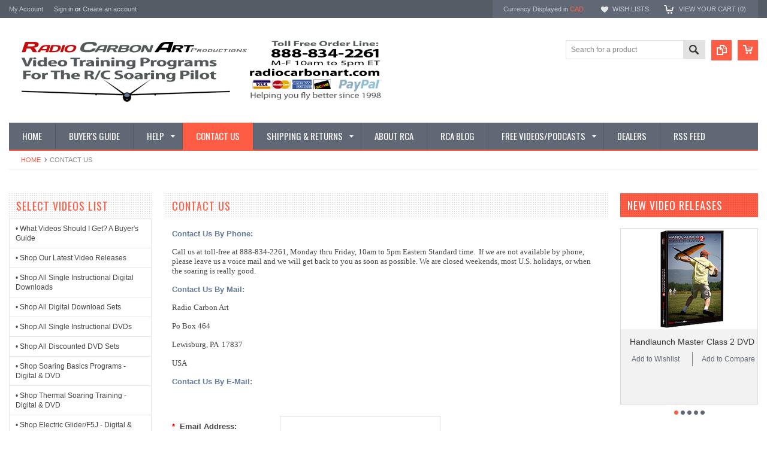

--- FILE ---
content_type: text/html; charset=UTF-8
request_url: https://www.radiocarbonart.com/pages/Contact-Us.html?setCurrencyId=4
body_size: 8455
content:
<!DOCTYPE html PUBLIC "-//W3C//DTD XHTML 1.0 Transitional//EN" "http://www.w3.org/TR/xhtml1/DTD/xhtml1-transitional.dtd">
<html xml:lang="en" lang="en" xmlns="http://www.w3.org/1999/xhtml">
    <head>
    <!--[if lt IE 7]> <html xml:lang="en" lang="en" class="no-js lt-ie9 lt-ie8 lt-ie7" lang="en"> <![endif]-->
    <!--[if IE 7]>    <html xml:lang="en" lang="en" class="no-js lt-ie9 lt-ie8" lang="en"> <![endif]-->
    <!--[if IE 8]>    <html xml:lang="en" lang="en" class="no-js lt-ie9" lang="en"> <![endif]-->
    <!--[if IE 9]>    <html xml:lang="en" lang="en" class="no-js ie9" lang="en"> <![endif]-->
    <!--[if gt IE 8]><!-->
    <html xml:lang="en" lang="en" class="no-js" lang="en">
        <!--<![endif]-->
        
        
        
        <title>Contact Us</title>
        
        <meta http-equiv="Content-Type" content="text/html; charset=UTF-8" />
        <meta name="description" content="" />
        <meta name="keywords" content="contact, customer, service, e-mail, radio, carbon, art," />
        
        <link rel='canonical' href='https://www.radiocarbonart.com/pages/Contact-Us.html' />
        
        
        
        <meta http-equiv="Content-Script-Type" content="text/javascript" />
        <meta http-equiv="Content-Style-Type" content="text/css" />
        
        <!-- Mobile viewport optimized: h5bp.com/viewport -->
        <meta name="viewport" content="width=device-width, initial-scale=1, maximum-scale=1">
        <meta http-equiv="X-UA-Compatible" content="IE=edge,chrome=1">
        
        <link href='//fonts.googleapis.com/css?family=Oswald:400,300,700' rel='stylesheet' type='text/css'>
        
        <link rel="shortcut icon" href="https://cdn2.bigcommerce.com/server200/0f2cb/product_images/favicon.ico" />
        
        <!-- begin: js page tag -->
        <script language="javascript" type="text/javascript">//<![CDATA[
        (function(){
            // this happens before external dependencies (and dom ready) to reduce page flicker
            var node, i;
            for (i = window.document.childNodes.length; i--;) {
                node = window.document.childNodes[i];
                if (node.nodeName == 'HTML') {
                    node.className += ' javascript';
                }
            }
        })();
    //]]></script>
        <!-- end: js page tag -->
        <link href="https://cdn10.bigcommerce.com/r-a2832a4688ce29764def846020ed5b29c4ced5ef/themes/Sammot/Styles/uniform.default.css" media="all" type="text/css" rel="stylesheet" />
        <link href="https://cdn9.bigcommerce.com/r-50b4fa8997ce43839fb9457331bc39687cd8345a/themes/__master/Styles/styles.css" type="text/css" rel="stylesheet" /><link href="https://cdn1.bigcommerce.com/server200/0f2cb/templates/__custom/Styles/styles.css?t=1490625104" media="all" type="text/css" rel="stylesheet" />
<link href="https://cdn9.bigcommerce.com/r-a2832a4688ce29764def846020ed5b29c4ced5ef/themes/Sammot/Styles/iselector.css" media="all" type="text/css" rel="stylesheet" />
<link href="https://cdn9.bigcommerce.com/r-a2832a4688ce29764def846020ed5b29c4ced5ef/themes/Sammot/Styles/flexslider.css" media="all" type="text/css" rel="stylesheet" />
<link href="https://cdn9.bigcommerce.com/r-a2832a4688ce29764def846020ed5b29c4ced5ef/themes/Sammot/Styles/slide-show.css" media="all" type="text/css" rel="stylesheet" />
<link href="https://cdn9.bigcommerce.com/r-a2832a4688ce29764def846020ed5b29c4ced5ef/themes/Sammot/Styles/styles-slide-show.css" media="all" type="text/css" rel="stylesheet" />
<link href="https://cdn9.bigcommerce.com/r-a2832a4688ce29764def846020ed5b29c4ced5ef/themes/Sammot/Styles/social.css" media="all" type="text/css" rel="stylesheet" />
<link href="https://cdn9.bigcommerce.com/r-a2832a4688ce29764def846020ed5b29c4ced5ef/themes/Sammot/Styles/white.css" media="all" type="text/css" rel="stylesheet" />
<!--[if IE]><link href="https://cdn9.bigcommerce.com/r-a2832a4688ce29764def846020ed5b29c4ced5ef/themes/Sammot/Styles/ie.css" media="all" type="text/css" rel="stylesheet" /><![endif]-->
<link href="https://cdn9.bigcommerce.com/r-50b4fa8997ce43839fb9457331bc39687cd8345a/themes/__master/Styles/product.attributes.css" type="text/css" rel="stylesheet" /><link href="https://cdn9.bigcommerce.com/r-718e5246b5ceb1cdfb660a12ea940399f10f7ecc/javascript/jquery/themes/cupertino/ui.all.css" type="text/css" rel="stylesheet" /><link href="https://cdn9.bigcommerce.com/r-a2832a4688ce29764def846020ed5b29c4ced5ef/themes/Sammot/Styles/product.quickview.css" type="text/css" rel="stylesheet" /><link type="text/css" rel="stylesheet" href="https://cdn9.bigcommerce.com/r-718e5246b5ceb1cdfb660a12ea940399f10f7ecc/javascript/jquery/plugins/imodal/imodal.css" />
        <!-- Include Media Css -->
        <link href="https://cdn10.bigcommerce.com/r-a2832a4688ce29764def846020ed5b29c4ced5ef/themes/Sammot/Styles/media.css" media="all" type="text/css" rel="stylesheet" />
        
        <!-- Tell the browsers about our RSS feeds -->
        <link rel="alternate" type="application/rss+xml" title="Latest News (RSS 2.0)" href="https://www.radiocarbonart.com/rss.php?action=newblogs&amp;type=rss" />
<link rel="alternate" type="application/atom+xml" title="Latest News (Atom 0.3)" href="https://www.radiocarbonart.com/rss.php?action=newblogs&amp;type=atom" />
<link rel="alternate" type="application/rss+xml" title="New Products (RSS 2.0)" href="https://www.radiocarbonart.com/rss.php?type=rss" />
<link rel="alternate" type="application/atom+xml" title="New Products (Atom 0.3)" href="https://www.radiocarbonart.com/rss.php?type=atom" />
<link rel="alternate" type="application/rss+xml" title="Popular Products (RSS 2.0)" href="https://www.radiocarbonart.com/rss.php?action=popularproducts&amp;type=rss" />
<link rel="alternate" type="application/atom+xml" title="Popular Products (Atom 0.3)" href="https://www.radiocarbonart.com/rss.php?action=popularproducts&amp;type=atom" />

        
        <!-- Include visitor tracking code (if any) -->
        <!-- Start Tracking Code for analytics_googleanalytics -->

<script type="text/javascript">

  var _gaq = _gaq || [];
  _gaq.push(['_setAccount', 'UA-10800969-1']);
  _gaq.push(['_trackPageview']);

  (function() {
    var ga = document.createElement('script'); ga.type = 'text/javascript'; ga.async = true;
    ga.src = ('https:' == document.location.protocol ? 'https://ssl' : 'http://www') + '.google-analytics.com/ga.js';
    var s = document.getElementsByTagName('script')[0]; s.parentNode.insertBefore(ga, s);
  })();

</script>
<meta name="p:domain_verify" content="472ae3611a7d7519234125f4b130f68a"/>

<!-- End Tracking Code for analytics_googleanalytics -->


        
        
        
        
        
        <script type="text/javascript" src="https://ajax.googleapis.com/ajax/libs/jquery/1.7.2/jquery.min.js"></script>
        <script type="text/javascript" src="https://cdn10.bigcommerce.com/r-718e5246b5ceb1cdfb660a12ea940399f10f7ecc/javascript/menudrop.js?"></script>
        <script type="text/javascript" src="https://cdn10.bigcommerce.com/r-a2832a4688ce29764def846020ed5b29c4ced5ef/themes/Sammot/js/common.js?"></script>
        <script type="text/javascript" src="https://cdn10.bigcommerce.com/r-718e5246b5ceb1cdfb660a12ea940399f10f7ecc/javascript/iselector.js?"></script>
        <script type="text/javascript" src="https://cdn10.bigcommerce.com/r-718e5246b5ceb1cdfb660a12ea940399f10f7ecc/javascript/jquery/plugins/jquery.flexslider.js"></script>
        <script src="https://cdn10.bigcommerce.com/r-718e5246b5ceb1cdfb660a12ea940399f10f7ecc/javascript/viewport.js??"></script>
        
        <!-- Template bespoke js -->
        <script type="text/javascript" src="https://cdn10.bigcommerce.com/r-a2832a4688ce29764def846020ed5b29c4ced5ef/themes/Sammot/js/jquery.autobox.js"></script>
        <script type="text/javascript" src="https://cdn10.bigcommerce.com/r-a2832a4688ce29764def846020ed5b29c4ced5ef/themes/Sammot/js/jquery.uniform.min.js"></script>
        <script type="text/javascript" src="https://cdn10.bigcommerce.com/r-a2832a4688ce29764def846020ed5b29c4ced5ef/themes/Sammot/js/init.js"></script>
        
        
        <script type="text/javascript" src="https://cdn10.bigcommerce.com/r-a2832a4688ce29764def846020ed5b29c4ced5ef/themes/Sammot/js/imagesLoaded.js"></script>
        
        <script type="text/javascript" src="https://cdn10.bigcommerce.com/r-a2832a4688ce29764def846020ed5b29c4ced5ef/themes/Sammot/js/jquery.cycle2.min.js"></script>
        <script type="text/javascript" src="https://cdn10.bigcommerce.com/r-a2832a4688ce29764def846020ed5b29c4ced5ef/themes/Sammot/js/site.js"></script>
        
        <script type="text/javascript">
            //<![CDATA[
    config.ShopPath = 'https://www.radiocarbonart.com';
    config.AppPath = ''; // BIG-8939: Deprecated, do not use.
    if(jQuery(window).width()>767)
    config.FastCart = 1;
else
config.FastCart = 0;

    var ThumbImageWidth = '168';
    var ThumbImageHeight = '168';
    //]]>
        </script>
        
<script type="text/javascript" src="https://cdn9.bigcommerce.com/r-718e5246b5ceb1cdfb660a12ea940399f10f7ecc/javascript/jquery/plugins/jqueryui/1.8.18/jquery-ui.min.js"></script>
<script type="text/javascript" src="https://cdn9.bigcommerce.com/r-718e5246b5ceb1cdfb660a12ea940399f10f7ecc/javascript/quickview.js"></script><script type="text/javascript">
(function () {
    var xmlHttp = new XMLHttpRequest();

    xmlHttp.open('POST', 'https://bes.gcp.data.bigcommerce.com/nobot');
    xmlHttp.setRequestHeader('Content-Type', 'application/json');
    xmlHttp.send('{"store_id":"4649","timezone_offset":"-4","timestamp":"2026-02-03T21:04:24.59251500Z","visit_id":"c0056f70-a5df-4388-9847-f7516fd052d4","channel_id":1}');
})();
</script>
<script src="https://www.google.com/recaptcha/api.js" async defer></script>
<script type="text/javascript" src="https://cdn9.bigcommerce.com/r-718e5246b5ceb1cdfb660a12ea940399f10f7ecc/javascript/jquery/plugins/jquery.form.js"></script>
<script type="text/javascript" src="https://cdn9.bigcommerce.com/r-718e5246b5ceb1cdfb660a12ea940399f10f7ecc/javascript/jquery/plugins/imodal/imodal.js"></script>
<script type="text/javascript" src="https://checkout-sdk.bigcommerce.com/v1/loader.js" defer></script>
<script type="text/javascript">
var BCData = {};
</script>

        <script type="text/javascript" src="https://cdn9.bigcommerce.com/r-718e5246b5ceb1cdfb660a12ea940399f10f7ecc/javascript/quicksearch.js"></script>
        
    </head>
        <script src="https://chimpstatic.com/mcjs-connected/js/users/79eb8f3cd8c95fb9ff1c2d0cb/345c8e81e983ce767ca902dd8.js"></script>
        

    <body class="ContentPage">
        <div id="Container">
            <div id="AjaxLoading"><img src="https://cdn10.bigcommerce.com/r-a2832a4688ce29764def846020ed5b29c4ced5ef/themes/Sammot/images/ajax-loader.gif" alt="" />&nbsp; Loading... Please wait...</div>





<div id="TopMenu">
    <div class="Inner">
        <ul>
            <!--li><div class="phoneIcon">888-834-2261</div></li-->
            <li style="display:none" class="HeaderLiveChat">
                
            </li>
            
            <li style="display:" class="First"><a href="https://www.radiocarbonart.com/account.php">My Account</a>&nbsp;</li>
            <li style="display:">
                <div class="accLink">
                    <a href='https://www.radiocarbonart.com/login.php' onclick=''>Sign in</a> or <a href='https://www.radiocarbonart.com/login.php?action=create_account' onclick=''>Create an account</a>
                </div>
            </li>
        </ul>
        <div class="FloatRight">
            <div class="currency-converter">
                <p>Currency Displayed in <span class="selCurr"></span></p>    
                
<div class="Block Moveable Panel CurrencyChooser" id="SideCurrencySelector">
	<!-- <div class="currency-info">All prices are in <span title='Canadian Dollar'>CAD</span></div><div id="change-currency">Change</div> -->
	<h2>Currency Converter</h2>
	
	<div class="selected-currency">
		<div class="clear"></div>
	</div>
	
	<div class="BlockContent">
	<dl class="CurrencyList">
			<dd class="ChooseCurrencyBox" style="border-bottom: 0px;">
		<a href="/pages/Contact-Us.html?setCurrencyId=1" class="">
			<span class="Flag"><img src="https://cdn1.bigcommerce.com/server200/0f2cb/lib/flags/us.gif" border="0" alt="" role="presentation" /></span>
			<span class="Text">Default Currency</span>
		</a>
	</dd>	<dd class="ChooseCurrencyBox" style="border-bottom: 0px;">
		<a href="/pages/Contact-Us.html?setCurrencyId=2" class="">
			<span class="Flag"><img src="https://cdn1.bigcommerce.com/server200/0f2cb/lib/flags/regions/eu.gif" border="0" alt="" role="presentation" /></span>
			<span class="Text">Euro</span>
		</a>
	</dd>	<dd class="ChooseCurrencyBox" style="border-bottom: 0px;">
		<a href="/pages/Contact-Us.html?setCurrencyId=3" class="">
			<span class="Flag"><img src="https://cdn1.bigcommerce.com/server200/0f2cb/lib/flags/gb.gif" border="0" alt="" role="presentation" /></span>
			<span class="Text">Pound</span>
		</a>
	</dd>	<dd class="ChooseCurrencyBox" style="border-bottom: 0px;">
		<a href="/pages/Contact-Us.html?setCurrencyId=4" class="Sel">
			<span class="Flag"><img src="https://cdn1.bigcommerce.com/server200/0f2cb/lib/flags/ca.gif" border="0" alt="" role="presentation" /></span>
			<span class="Text">Canadian Dollar</span>
		</a>
	</dd>	<dd class="ChooseCurrencyBox" style="border-bottom: 0px;">
		<a href="/pages/Contact-Us.html?setCurrencyId=6" class="">
			<span class="Flag"><img src="https://cdn1.bigcommerce.com/server200/0f2cb/lib/flags/au.gif" border="0" alt="" role="presentation" /></span>
			<span class="Text">Australian Dollar</span>
		</a>
	</dd>	<dd class="ChooseCurrencyBox" style="border-bottom: 0px;">
		<a href="/pages/Contact-Us.html?setCurrencyId=7" class="">
			<span class="Flag"><img src="https://cdn1.bigcommerce.com/server200/0f2cb/lib/flags/nz.gif" border="0" alt="" role="presentation" /></span>
			<span class="Text">New Zealand Dollar</span>
		</a>
	</dd>	<dd class="ChooseCurrencyBox" style="border-bottom: 0px;">
		<a href="/pages/Contact-Us.html?setCurrencyId=8" class="">
			<span class="Flag"><img src="https://cdn1.bigcommerce.com/server200/0f2cb/lib/flags/jp.gif" border="0" alt="" role="presentation" /></span>
			<span class="Text">Yen</span>
		</a>
	</dd>	<dd class="ChooseCurrencyBox" style="border-bottom: 0px;">
		<a href="/pages/Contact-Us.html?setCurrencyId=9" class="">
			<span class="Flag"><img src="https://cdn1.bigcommerce.com/server200/0f2cb/lib/flags/cn.gif" border="0" alt="" role="presentation" /></span>
			<span class="Text">Yuan</span>
		</a>
	</dd>
	</dl>
	</div>
</div>

            </div><!-- currency-converter -->                
            <div style="display:" class="wishLink"><a href="https://www.radiocarbonart.com/wishlist.php">Wish Lists</a></div>
            <div style="display:" class="CartLink"><a href="https://www.radiocarbonart.com/cart.php">View Your Cart (<span class="item">0</span>) </a></div>
        </div>
        <div class="clear"></div>
    </div><!-- Inner -->
</div><!-- TopMenu -->    
<div class="mobileView">
    <div class="togglemenucover">
        <a href="javascript:void(0);" class="togglemenu" alt="Toggle Top Menu" title="Toggle Top Menu">Toggle Top Menu</a>
    </div>
</div>

<script>
    if(jQuery(window).width() > 767){                
           
            
        }
    else
    {
    jQuery(".togglemenu").click(function(){
    jQuery(".togglemenu").toggleClass("Active");
    jQuery("#TopMenu").slideToggle();
    });
    }       
    
</script>

    
<div id="Outer" class="compare">
    <div id="Header">
        <div id="Logo">
            <a href="https://www.radiocarbonart.com/"><img src="/product_images/rcaheader22c_1453309849__95706.jpg" border="0" id="LogoImage" alt="Radio Carbon Art Productions Online Store" /></a>

        </div>
        <a href="#" id="quickcartview" title="View Cart"><img src="https://cdn10.bigcommerce.com/r-a2832a4688ce29764def846020ed5b29c4ced5ef/themes/Sammot/images/icon_cart.png" /></a>
        <a href="#" id="compareview" title="Compare Product"><img src="https://cdn10.bigcommerce.com/r-a2832a4688ce29764def846020ed5b29c4ced5ef/themes/Sammot/images/icon_compare.png" /></a>
        <div id="SearchForm">
    <form action="https://www.radiocarbonart.com/search.php" method="get" onsubmit="return check_small_search_form()">
        <label for="search_query">Search</label>
        <input type="text" name="search_query" id="search_query" class="Textbox autobox" value="Search for a product" />
        <button class="btn" type="submit"><span>Search</span></button>
    </form>
    
</div>            
            
    
            

<script type="text/javascript">
    var QuickSearchAlignment = 'right';
    var QuickSearchWidth = '260px';
    lang.EmptySmallSearch = "You forgot to enter some search keywords.";
</script>

        <div class="mobileView">
            <a href="javascript:void(0);" class="menuIcon ">Main Navigation</a>
        </div>
        <div class="clear"></div>
        <div id="HeaderLower" class="clearfix">
            <div class="Block" >
                <div class="Block Panel BlockContent" id="Menu">
                    <ul>
                        <li class=""><a href="https://www.radiocarbonart.com/"><span>Home</span></a></li>
                    </ul>
                </div>
            </div>
            <div class="PagesMenu Block" id="PagesMenu">
    <h2>Pages</h2>
    <div class="Panel BlockContent" id="Menu">
        <ul class="sf-menu">
            <li class="First"><a href="https://www.radiocarbonart.com/"><span>Home</span></a></li>
            <li class=" ">
    <a href="https://www.radiocarbonart.com/buyers-guide/"><span>Buyer&#039;s Guide</span></a>
    
</li><li class="HasSubMenu ">
    <a href="https://www.radiocarbonart.com/help/"><span>Help</span></a>
    <ul>
	<li><a href="https://www.radiocarbonart.com/download-instructions/">Download Instructions</a></li>
</ul>
</li><li class=" ActivePage">
    <a href="https://www.radiocarbonart.com/pages/Contact-Us.html"><span>Contact Us</span></a>
    
</li><li class="HasSubMenu ">
    <a href="https://www.radiocarbonart.com/shipping-returns/"><span>Shipping &amp; Returns</span></a>
    <ul>
	<li><a href="https://www.radiocarbonart.com/pages/Returns.html">Returns</a></li><li><a href="https://www.radiocarbonart.com/pages/FAQ.html">FAQ</a></li><li><a href="https://www.radiocarbonart.com/pages/Privacy-Policy.html">Privacy Policy</a></li>
</ul>
</li><li class=" ">
    <a href="https://www.radiocarbonart.com/about-rca/"><span>About RCA</span></a>
    
</li><li class=" ">
    <a href="https://www.radiocarbonart.com/blog/"><span>RCA Blog</span></a>
    
</li><li class="HasSubMenu ">
    <a href="https://www.radiocarbonart.com/free-videos-podcasts/"><span>Free Videos/Podcasts</span></a>
    <ul>
	
</ul>
</li><li class=" ">
    <a href="https://www.radiocarbonart.com/pages/Dealers.html"><span>Dealers</span></a>
    
</li><li class=" ">
    <a href="https://www.radiocarbonart.com/pages/RSS-Feed.html"><span>RSS Feed</span></a>
    
</li>
        </ul>
    </div>
</div>


        </div><!-- HeaderLower -->
    </div><!-- #Header -->
    <script>
        jQuery(document).ready(function(){
        if(jQuery(".Left #SideAccountMenu").length)jQuery("body").addClass("AccountPage");
        });
    </script>
    
            <div id="Wrapper">
                
                <div class="Block Breadcrumb Moveable Panel" id="PageBreadcrumb">
	<ul>
		<li><a href="https://www.radiocarbonart.com/">Home</a></li><li>Contact Us</li>
	</ul>
</div>
                <div class="Content Widest" id="LayoutColumn2">
                    <div class="Left">
                        <div class="Block Moveable Panel" id="SideSubPageList" style="display:none;"></div>
                                        <div class="CategoryList Block" id="SideCategoryList">
                    <h2>Select Videos List</h2>
                    <div class="SideCategoryListClassic BlockContent">
                        <ul class="category-list">	<li class=""><a href="https://www.radiocarbonart.com/Buyerguide/">• What Videos Should I Get? A Buyer&#039;s Guide</a>
	
	</li>	<li class=""><a href="https://www.radiocarbonart.com/latest-releases/">• Shop Our Latest Video Releases</a>
	
	</li>	<li class=""><a href="https://www.radiocarbonart.com/singledownloads/">• Shop All Single Instructional Digital Downloads</a>
	
	</li>	<li class=""><a href="https://www.radiocarbonart.com/downloadsets/">• Shop All Digital Download Sets</a>
	
	</li>	<li class=""><a href="https://www.radiocarbonart.com/categories/singleDVDs/">• Shop All Single Instructional DVDs</a>
	
	</li>	<li class=""><a href="https://www.radiocarbonart.com/categories/DVDSets/">• Shop All Discounted DVD Sets</a>
	
	</li>	<li class=""><a href="https://www.radiocarbonart.com/soaring-basics/">• Shop Soaring Basics Programs - Digital &amp; DVD</a>
	
	</li>	<li class=""><a href="https://www.radiocarbonart.com/thermalsoaringtraining/">• Shop Thermal Soaring Training - Digital &amp; DVD</a>
	
	</li>	<li class=""><a href="https://www.radiocarbonart.com/shop-electric-F5J/">• Shop Electric Glider/F5J - Digital &amp; DVD</a>
	
	</li>	<li class=""><a href="https://www.radiocarbonart.com/hlgtraining/">• Shop All DLG &amp; F3K Training - Digital &amp; DVD</a>
	
	</li>	<li class=""><a href="https://www.radiocarbonart.com/glider-building/">• Shop Glider Building - Digital &amp; DVD</a>
	
	</li>	<li class=""><a href="https://www.radiocarbonart.com/documentarydownloads/">• Shop Documentary Film Downloads</a>
	
	</li>	<li class=""><a href="https://www.radiocarbonart.com/categories/Entertainment-DVDs/">• Shop Entertainment Film DVDs</a>
	
	</li></ul>
                        
                    </div>
                </div>
                
<script>
    jQuery("#SideCategoryList .category-list").addClass("treeview");
</script>
                        <div class="Block Moveable Panel" id="SideShopByBrand" style="display:none;"></div>
                    </div>
                    <div class="Content ContentArea">
                        <h1 class="PageHeader M40">Contact Us</h1>
                        <div class="ContentWrapper">
                            <div class="Block Moveable Panel" id="PageContent">
	
	<h2 class="PageContentTitle">Contact Us</h2>
	
	<div class="BlockContent">
	
		<p><strong><span style="font-size: small;"><span style="color: #657b9a;">Contact Us By Phone:</span></span></strong></p>
<p><span style="font-size: small; font-family: verdana, geneva;">Call us at toll-free at 888-834-2261, Monday thru Friday, 10am to 5pm Eastern Standard time. &nbsp;If we are not available by phone, please leave us a voice mail and we&nbsp;will get back to you as soon as possible. We are closed weekends, most U.S. holidays, or when the soaring is really good.</span></p>
<p><strong><span style="font-size: small;"><strong><span style="color: #657b9a;">Contact Us By Mail:</span></strong></span></strong></p>
<p><span style="font-size: small; font-family: verdana, geneva;">Radio Carbon Art</span></p>
<p><span style="font-size: small; font-family: verdana, geneva;">Po Box 464</span></p>
<p><span style="font-size: small; font-family: verdana, geneva;">Lewisburg, PA &nbsp;17837</span></p>
<p><span style="font-size: small; font-family: verdana, geneva;">USA</span></p>
<p><span style="color: #657b9a;"><strong><span style="font-size: small;">Contact Us By E-Mail:</span></strong></span></p><p /><br />
<p class="ErrorMessage" style="display: none">
	The captcha you entered is incorrect. Please try again.
</p>

<form action="https://www.radiocarbonart.com/pages.php?action=sendContactForm" method="post" id="ContactForm" class="PL20">
	<input type="hidden" name="page_id" id="page_id" value="7" />
	<div class="FormContainer HorizontalFormContainer">
		<dl>
			<dt style="display: none">&nbsp;&nbsp; Full Name:</dt>
			<dd style="display: none"><input type="text" name="contact_fullname" id="contact_fullname" class="Textbox Field250" value="" /></dd>

			<dt><span class="Required">*</span>&nbsp; Email Address:</dt>
			<dd><input type="text" name="contact_email" id="contact_email" class="Textbox Field250" value="" /></dd>

			<dt style="display: none">&nbsp;&nbsp; Company Name:</dt>
			<dd style="display: none"><input type="text" name="contact_companyname" id="contact_companyname" class="Textbox Field250" value="" /></dd>

			<dt style="display: none">&nbsp;&nbsp; Phone Number:</dt>
			<dd style="display: none"><input type="text" name="contact_phone" id="contact_phone" class="Textbox Field250" value="" /></dd>

			<dt style="display: none">&nbsp;&nbsp; Order Number:</dt>
			<dd style="display: none"><input type="text" name="contact_orderno" id="contact_orderno" class="Textbox Field250" value="" /></dd>

			<dt style="display: none">&nbsp;&nbsp; RMA Number:</dt>
			<dd style="display: none"><input type="text" name="contact_rma" id="contact_rma" class="Textbox Field250" value="" /></dd>

			<dt><span class="Required">*</span>&nbsp; Details:</dt>
			<dd><textarea name="contact_question" id="contact_question" class="Field400" rows="5" cols="50"></textarea><div id="SearchResults"></div></dd>

			<dt style="display: "><span class="Required">*</span>&nbsp; Captcha Check:</dt>
			<dd style="display: ">
				<div class="g-recaptcha" data-sitekey="6LcjX0sbAAAAACp92-MNpx66FT4pbIWh-FTDmkkz"></div><br/>
			</dd>
		</dl>
		<p class="Submit">
			<input type="submit" value="Submit" class="ContactButton btn" />
		</p>
	</div>
</form>

<script type="text/javascript">
//<![CDATA[
	$('#ContactForm').submit(function() {
		var email_address = $('#contact_email').val();

		if(email_address.indexOf('@') == -1 || email_address.indexOf('.') == -1) {
			alert('Please enter a valid email address, such as john@example.com.');
			$('#contact_email').focus();
			$('#contact_email').select();
			return false;
		}

		if($('#contact_question').val() == '') {
			alert('You forgot to enter your question/comment.');
			$('#contact_question').focus();
			return false;
		}

		if('' == '' && $('#captcha').val() == '') {
			alert('Please copy the characters from the image into the \'Captcha Check\' text box.');
			$('#captcha').focus();
			return false;
		}

		return true;
	});
//]]>
</script>


<script type="text/javascript" src="https://cdn9.bigcommerce.com/shared/js/csrf-protection-header-5eeddd5de78d98d146ef4fd71b2aedce4161903e.js"></script>
	
	</div>
</div>

                            <div class="Block Moveable Panel" id="PageComments" style="display:none;"></div>
                            
                        </div>
                    </div>
                    <div class="Right">
                        <div class="Block NewProducts Moveable Panel" id="SideNewProducts" style="display:">
    <h2>New Video Releases</h2>
    <div class="BlockContent">
        <ul class="cycle-slideshow ProductList"  data-cycle-fx="scrollHorz"
        data-cycle-pause-on-hover="true"
        data-cycle-speed="1000" data-cycle-slides="li"  data-cycle-pager=".new-products-pager" data-cycle-auto-height=calc data-cycle-swipe=true>
            <li class="Odd">
    <div class="ProductImage QuickView" data-product="231" id="img_231">
        <a href="https://www.radiocarbonart.com/handlaunch-master-class-2-dvd-1/"><img src="https://cdn1.bigcommerce.com/server200/0f2cb/products/231/images/2154/hlgmc2_smallbox__57340.1692054542.168.168.jpg?c=2" alt=" Handlaunch Master Class 2 DVD" /></a>
    </div>
    <div class="ProductDetails">
        <strong><a href="https://www.radiocarbonart.com/handlaunch-master-class-2-dvd-1/" id="link_231"> Handlaunch Master Class 2 DVD</a></strong>
        <em></em>
    </div>
    <div class="ProductPriceRating">
        <span class="Rating Rating0"><img src="https://cdn10.bigcommerce.com/r-a2832a4688ce29764def846020ed5b29c4ced5ef/themes/Sammot/images/IcoRating0.png" alt=""  style="display: none" /></span>
    </div>
    <div class="ProductActionAdd" style="display:none;">
        <a href="https://www.radiocarbonart.com/handlaunch-master-class-2-dvd-1/" class=""></a>
    </div>
    <div class="compare"><a href="javascript:void(0)" onclick="addToCompare('231');">Add to Compare</a></div>
    <div class="addtowishlist"><a href="/wishlist.php?action=add&product_id=231&variation_id=">Add to Wishlist</a></div>    
</li>
<li class="Even">
    <div class="ProductImage QuickView" data-product="226" id="img_226">
        <a href="https://www.radiocarbonart.com/PTTDVD/"><img src="https://cdn1.bigcommerce.com/server200/0f2cb/products/226/images/2137/ptdvdicon2x__59428.1532838887.168.168.jpg?c=2" alt=" Precision Tuning Techniques DVD" /></a>
    </div>
    <div class="ProductDetails">
        <strong><a href="https://www.radiocarbonart.com/PTTDVD/" id="link_226"> Precision Tuning Techniques DVD</a></strong>
        <em></em>
    </div>
    <div class="ProductPriceRating">
        <span class="Rating Rating0"><img src="https://cdn10.bigcommerce.com/r-a2832a4688ce29764def846020ed5b29c4ced5ef/themes/Sammot/images/IcoRating0.png" alt=""  style="display: none" /></span>
    </div>
    <div class="ProductActionAdd" style="display:none;">
        <a href="https://www.radiocarbonart.com/PTTDVD/" class=""></a>
    </div>
    <div class="compare"><a href="javascript:void(0)" onclick="addToCompare('226');">Add to Compare</a></div>
    <div class="addtowishlist"><a href="/wishlist.php?action=add&product_id=226&variation_id=">Add to Wishlist</a></div>    
</li>
<li class="Odd">
    <div class="ProductImage QuickView" data-product="225" id="img_225">
        <a href="https://www.radiocarbonart.com/PTTDD/"><img src="https://cdn1.bigcommerce.com/server200/0f2cb/products/225/images/2136/PTTddicon__38925.1532522250.168.168.jpg?c=2" alt=" Precision Tuning Techniques Download" /></a>
    </div>
    <div class="ProductDetails">
        <strong><a href="https://www.radiocarbonart.com/PTTDD/" id="link_225"> Precision Tuning Techniques Download</a></strong>
        <em>CAD31.40</em>
    </div>
    <div class="ProductPriceRating">
        <span class="Rating Rating0"><img src="https://cdn10.bigcommerce.com/r-a2832a4688ce29764def846020ed5b29c4ced5ef/themes/Sammot/images/IcoRating0.png" alt=""  style="display: none" /></span>
    </div>
    <div class="ProductActionAdd" style="display:;">
        <a href="https://www.radiocarbonart.com/cart.php?action=add&product_id=225" class="Add To Cart">Add To Cart</a>
    </div>
    <div class="compare"><a href="javascript:void(0)" onclick="addToCompare('225');">Add to Compare</a></div>
    <div class="addtowishlist"><a href="/wishlist.php?action=add&product_id=225&variation_id=">Add to Wishlist</a></div>    
</li>
<li class="Even">
    <div class="ProductImage QuickView" data-product="224" id="img_224">
        <a href="https://www.radiocarbonart.com/tsmcsetdvd/"><img src="https://cdn1.bigcommerce.com/server200/0f2cb/products/224/images/2126/zthermalmcseticondvd4__17558.1474491869.168.168.jpg?c=2" alt=" Thermal Soaring Master Class DVD Set" /></a>
    </div>
    <div class="ProductDetails">
        <strong><a href="https://www.radiocarbonart.com/tsmcsetdvd/" id="link_224"> Thermal Soaring Master Class DVD Set</a></strong>
        <em></em>
    </div>
    <div class="ProductPriceRating">
        <span class="Rating Rating0"><img src="https://cdn10.bigcommerce.com/r-a2832a4688ce29764def846020ed5b29c4ced5ef/themes/Sammot/images/IcoRating0.png" alt=""  style="display: none" /></span>
    </div>
    <div class="ProductActionAdd" style="display:none;">
        <a href="https://www.radiocarbonart.com/tsmcsetdvd/" class="Add To Cart">Add To Cart</a>
    </div>
    <div class="compare"><a href="javascript:void(0)" onclick="addToCompare('224');">Add to Compare</a></div>
    <div class="addtowishlist"><a href="/wishlist.php?action=add&product_id=224&variation_id=">Add to Wishlist</a></div>    
</li>
<li class="Odd">
    <div class="ProductImage QuickView" data-product="223" id="img_223">
        <a href="https://www.radiocarbonart.com/tsmcddset/"><img src="https://cdn1.bigcommerce.com/server200/0f2cb/products/223/images/2125/zthermalmcseticon4__44564.1474491572.168.168.jpg?c=2" alt="Thermal Soaring Master Class Download Set" /></a>
    </div>
    <div class="ProductDetails">
        <strong><a href="https://www.radiocarbonart.com/tsmcddset/" id="link_223"> Thermal Soaring Master Class Download Set</a></strong>
        <em>CAD40.98</em>
    </div>
    <div class="ProductPriceRating">
        <span class="Rating Rating0"><img src="https://cdn10.bigcommerce.com/r-a2832a4688ce29764def846020ed5b29c4ced5ef/themes/Sammot/images/IcoRating0.png" alt=""  style="display: none" /></span>
    </div>
    <div class="ProductActionAdd" style="display:;">
        <a href="https://www.radiocarbonart.com/cart.php?action=add&product_id=223" class="Add To Cart">Add To Cart</a>
    </div>
    <div class="compare"><a href="javascript:void(0)" onclick="addToCompare('223');">Add to Compare</a></div>
    <div class="addtowishlist"><a href="/wishlist.php?action=add&product_id=223&variation_id=">Add to Wishlist</a></div>    
</li>

        </ul>
        <div class="new-products-pager"></div>
    </div>
</div>

                        <div class="Block Moveable Panel" id="HomeSaleProducts" style="display:none;"></div> 
                    </div>
                </div>
                <div class="clear"></div>
            </div>
            <div class="clear"></div>
<a href="javascript:void(0);" class="backtotop" alt="Scroll to Top" title="Scroll to Top">&nbsp;</a>
</div><!-- Outer -->
<div id="ContainerFooter">
    <div id="FooterUpper">
        <div class="Inner footerwrapper">
            <div class="Column first">
                <h2>Quick Links</h2>
                <div class="footerbox">
                    <div class="PagesMenu Block" id="PagesMenu">
    <h2>Pages</h2>
    <div class="Panel BlockContent" id="Menu">
        <ul class="sf-menu">
            <li class="First"><a href="https://www.radiocarbonart.com/"><span>Home</span></a></li>
            <li class=" ">
    <a href="https://www.radiocarbonart.com/buyers-guide/"><span>Buyer&#039;s Guide</span></a>
    
</li><li class="HasSubMenu ">
    <a href="https://www.radiocarbonart.com/help/"><span>Help</span></a>
    <ul>
	<li><a href="https://www.radiocarbonart.com/download-instructions/">Download Instructions</a></li>
</ul>
</li><li class=" ActivePage">
    <a href="https://www.radiocarbonart.com/pages/Contact-Us.html"><span>Contact Us</span></a>
    
</li><li class="HasSubMenu ">
    <a href="https://www.radiocarbonart.com/shipping-returns/"><span>Shipping &amp; Returns</span></a>
    <ul>
	<li><a href="https://www.radiocarbonart.com/pages/Returns.html">Returns</a></li><li><a href="https://www.radiocarbonart.com/pages/FAQ.html">FAQ</a></li><li><a href="https://www.radiocarbonart.com/pages/Privacy-Policy.html">Privacy Policy</a></li>
</ul>
</li><li class=" ">
    <a href="https://www.radiocarbonart.com/about-rca/"><span>About RCA</span></a>
    
</li><li class=" ">
    <a href="https://www.radiocarbonart.com/blog/"><span>RCA Blog</span></a>
    
</li><li class="HasSubMenu ">
    <a href="https://www.radiocarbonart.com/free-videos-podcasts/"><span>Free Videos/Podcasts</span></a>
    <ul>
	
</ul>
</li><li class=" ">
    <a href="https://www.radiocarbonart.com/pages/Dealers.html"><span>Dealers</span></a>
    
</li><li class=" ">
    <a href="https://www.radiocarbonart.com/pages/RSS-Feed.html"><span>RSS Feed</span></a>
    
</li>
        </ul>
    </div>
</div>


                </div>
            </div>
            <div class="Column second">
                <div class="Block RecentNews Moveable Panel" id="HomeRecentBlogs" style="display:">
    <h2>What's News</h2>
    <div class="footerbox">    
        <div class="BlockContent">
            <ul>
                <li>
	<h5><a href="https://www.radiocarbonart.com/blog/dvd-sales-ending-12302023/">DVD Sales Ending 12-30-2023</a></h5>
	<p>After 20 years of selling DVDs, RCA will no longer offer this obsolete physical &hellip;</p>
	
</li>



<li>
	<h5><a href="https://www.radiocarbonart.com/blog/watch-free-vixen-2-f5j-glider-build-set-up-and-flying-video-series/">WATCH FREE: Vixen 2 F5J Glider Build, Set Up, And Flying Video Series</a></h5>
	<p>Check out a short video series on assembling and flying my new Vixen 2 F5J &hellip;</p>
	
</li>



<li>
	<h5><a href="https://www.radiocarbonart.com/blog/watch-free-rc-soaring-documentaries-best-of-scale-soaring-just-want-to-fly/">Watch FREE R/C Soaring Documentaries Best of Scale Soaring &amp; Just Want To Fly</a></h5>
	<p>Since thousands of r/c soaring pilots are in lock-down or with restricted &hellip;</p>
	
</li>




            </ul>
        </div>
    </div>
</div>


            </div><!-- Column -->
            <div class="Column third">
                
<div class="Block NewsletterSubscription Moveable Panel" id="SideNewsletterBox">
                        
    <h2>newsletter</h2>
    
    <div class="footerbox">
        <div class="BlockContent">
            <form action="https://www.radiocarbonart.com/subscribe.php" method="post" id="subscribe_form" name="subscribe_form">
                <div class="Clear">
                    <input type="hidden" name="action" value="subscribe" />
                    <label for="nl_first_name">Name</label>
                    <input type="text" class="Textbox" id="nl_first_name" name="nl_first_name" />
                </div>
                <div class="Clear">                    
                    <label for="nl_email">Email</label>
                    <input type="text" class="Textbox" id="nl_email" name="nl_email" />
                </div>
                <input type="submit" value="Submit" class="Button" />
                
            </form>
        </div>
    </div>
</div>
<script type="text/javascript">
// <!--
	$('#subscribe_form').submit(function() {
		if($('#nl_first_name').val() == '') {
			alert('You forgot to type in your first name.');
			$('#nl_first_name').focus();
			return false;
		}

		if($('#nl_email').val() == '') {
			alert('You forgot to type in your email address.');
			$('#nl_email').focus();
			return false;
		}

		if($('#nl_email').val().indexOf('@') == -1 || $('#nl_email').val().indexOf('.') == -1) {
			alert('Please enter a valid email address, such as john@example.com.');
			$('#nl_email').focus();
			$('#nl_email').select();
			return false;
		}

		// Set the action of the form to stop spammers
		$('#subscribe_form').append("<input type=\"hidden\" name=\"check\" value=\"1\" \/>");
		return true;

	});
// -->
</script>


            </div><!-- Column -->
            <div class="Column last">
                <div class="Block Moveable Panel" id="SocialLinks" style="display:none;"></div>
            </div><!-- Column -->

            <div class="clear"></div>
            <p class="credit">Copyright 2026 <strong>Radio Carbon Art Productions Online Store</strong>. All Rights Reserved. <br/><a href="https://www.radiocarbonart.com/sitemap/"><span>Sitemap</span></a> |
                BigCommerce Premium Themes by <a href="http://www.psdcenter.com/bigcommerce-themes/" target="_blank">PSDCenter</a></p>
            </div>
            </div><!-- FooterUpper -->
            </div><!-- ContainerFooter -->
                <div class="clear"></div>


                <p style="display: none" id="currencyPrices">
                    All prices are in <span title='Canadian Dollar'>CAD</span>.

                </p>
                <div style="display: none;" id="QuickCartPanel">
                    <div class="MobileView CloseMenu"> <a id="close_handler_menu" href="javascript:void(0)" onclick="jQuery('#quickcartview').click()" title="Close">Close</a> </div>
                    <div class="clear"></div>
                    
                </div>
                <div style="display: none;" id="ComparePanel">
                    <div class="MobileView CloseMenu"> <a id="close_handler_menu" href="javascript:void(0)" onclick="jQuery('#compareview').click()" title="Close">Close</a> </div>
                    <div class="clear"></div>
                    <div class="comparisionBox" style="padding:0 10px 10px;">
                        <h2>Selected For Comparision</h2><div class="BlockContent">
                        <ul>

                        </ul>
                        <p class="Clear" style="padding-top:15px;">
                            <a href="javascript:void(0)" onclick="compareNow();" class="CompareNowLink">Compare Now</a>
                        </p>
                        </div>
                    </div>
                </div>


                
                
                
                

                
                
                

                <script type="text/javascript" src="https://cdn9.bigcommerce.com/r-718e5246b5ceb1cdfb660a12ea940399f10f7ecc/javascript/bc_pinstrumentation.min.js"></script>
<script type="text/javascript" src="https://cdn9.bigcommerce.com/r-718e5246b5ceb1cdfb660a12ea940399f10f7ecc/javascript/visitor.js"></script>


                <script type="text/javascript">
    $(document).ready(function() {
    // attach fast cart event to all 'add to cart' link
    $(".ProductActionAdd a[href*='cart.php?action=add']").click(function(event) {
    
    
    if(parseInt(jQuery(window).width())>767){
    fastCartAction($(this).attr('href'));
    }
    else
    window.location = $(this).attr('href');
    return false;
    });
    });
</script>


                

                <script type="text/javascript">
                    function _showFastCart(modalOptions) {
                    modalOptions = $.extend({
                    width: 820,
                    closeTxt: true,
                    onShow: function() {
                    $("#fastCartSuggestive a[href*='cart.php?action=add']").unbind('click');

                    var itemTxt = $('#fastCartNumItemsTxt').html().replace('items', '');
                    var itemTotal = $('.fastCartSummaryBox .ProductPrice').html();


                    if (itemTxt) {
                    // update the view cart item count on top menu
                    $('.CartLink span.item').html(itemTxt);
                    $('.CartLink span.total').html(itemTotal);
                    }
                    setProductListHeights(null, '.fastCartContent');
                    $('.fastCartContent .ProductList:not(.List) li').width(ThumbImageWidth);
                    $('body').addClass('customfastCart');
                    },
                    onClose: function() {
                    $('body').removeClass('customfastCart');
                    if (window.location.href.match(config.ShopPath + '/cart.php')) {
                    // reload if we are on the cart page
                    $('#ModalContainer').remove();
                    window.location = window.location.href
                    } else {
                    $('#ModalContainer').remove();
                    }
                    }
                    }, modalOptions);

                    $.iModal.close();
                    $.iModal(modalOptions);
                    }



                    jQuery(".backtotop").click(function () {
                    jQuery("html, body").animate({scrollTop: 0}, 1000);
                    });
                </script>


        </div>
    </body>
</html>


--- FILE ---
content_type: text/html; charset=utf-8
request_url: https://www.google.com/recaptcha/api2/anchor?ar=1&k=6LcjX0sbAAAAACp92-MNpx66FT4pbIWh-FTDmkkz&co=aHR0cHM6Ly93d3cucmFkaW9jYXJib25hcnQuY29tOjQ0Mw..&hl=en&v=N67nZn4AqZkNcbeMu4prBgzg&size=normal&anchor-ms=20000&execute-ms=30000&cb=60lam87jk0kg
body_size: 49368
content:
<!DOCTYPE HTML><html dir="ltr" lang="en"><head><meta http-equiv="Content-Type" content="text/html; charset=UTF-8">
<meta http-equiv="X-UA-Compatible" content="IE=edge">
<title>reCAPTCHA</title>
<style type="text/css">
/* cyrillic-ext */
@font-face {
  font-family: 'Roboto';
  font-style: normal;
  font-weight: 400;
  font-stretch: 100%;
  src: url(//fonts.gstatic.com/s/roboto/v48/KFO7CnqEu92Fr1ME7kSn66aGLdTylUAMa3GUBHMdazTgWw.woff2) format('woff2');
  unicode-range: U+0460-052F, U+1C80-1C8A, U+20B4, U+2DE0-2DFF, U+A640-A69F, U+FE2E-FE2F;
}
/* cyrillic */
@font-face {
  font-family: 'Roboto';
  font-style: normal;
  font-weight: 400;
  font-stretch: 100%;
  src: url(//fonts.gstatic.com/s/roboto/v48/KFO7CnqEu92Fr1ME7kSn66aGLdTylUAMa3iUBHMdazTgWw.woff2) format('woff2');
  unicode-range: U+0301, U+0400-045F, U+0490-0491, U+04B0-04B1, U+2116;
}
/* greek-ext */
@font-face {
  font-family: 'Roboto';
  font-style: normal;
  font-weight: 400;
  font-stretch: 100%;
  src: url(//fonts.gstatic.com/s/roboto/v48/KFO7CnqEu92Fr1ME7kSn66aGLdTylUAMa3CUBHMdazTgWw.woff2) format('woff2');
  unicode-range: U+1F00-1FFF;
}
/* greek */
@font-face {
  font-family: 'Roboto';
  font-style: normal;
  font-weight: 400;
  font-stretch: 100%;
  src: url(//fonts.gstatic.com/s/roboto/v48/KFO7CnqEu92Fr1ME7kSn66aGLdTylUAMa3-UBHMdazTgWw.woff2) format('woff2');
  unicode-range: U+0370-0377, U+037A-037F, U+0384-038A, U+038C, U+038E-03A1, U+03A3-03FF;
}
/* math */
@font-face {
  font-family: 'Roboto';
  font-style: normal;
  font-weight: 400;
  font-stretch: 100%;
  src: url(//fonts.gstatic.com/s/roboto/v48/KFO7CnqEu92Fr1ME7kSn66aGLdTylUAMawCUBHMdazTgWw.woff2) format('woff2');
  unicode-range: U+0302-0303, U+0305, U+0307-0308, U+0310, U+0312, U+0315, U+031A, U+0326-0327, U+032C, U+032F-0330, U+0332-0333, U+0338, U+033A, U+0346, U+034D, U+0391-03A1, U+03A3-03A9, U+03B1-03C9, U+03D1, U+03D5-03D6, U+03F0-03F1, U+03F4-03F5, U+2016-2017, U+2034-2038, U+203C, U+2040, U+2043, U+2047, U+2050, U+2057, U+205F, U+2070-2071, U+2074-208E, U+2090-209C, U+20D0-20DC, U+20E1, U+20E5-20EF, U+2100-2112, U+2114-2115, U+2117-2121, U+2123-214F, U+2190, U+2192, U+2194-21AE, U+21B0-21E5, U+21F1-21F2, U+21F4-2211, U+2213-2214, U+2216-22FF, U+2308-230B, U+2310, U+2319, U+231C-2321, U+2336-237A, U+237C, U+2395, U+239B-23B7, U+23D0, U+23DC-23E1, U+2474-2475, U+25AF, U+25B3, U+25B7, U+25BD, U+25C1, U+25CA, U+25CC, U+25FB, U+266D-266F, U+27C0-27FF, U+2900-2AFF, U+2B0E-2B11, U+2B30-2B4C, U+2BFE, U+3030, U+FF5B, U+FF5D, U+1D400-1D7FF, U+1EE00-1EEFF;
}
/* symbols */
@font-face {
  font-family: 'Roboto';
  font-style: normal;
  font-weight: 400;
  font-stretch: 100%;
  src: url(//fonts.gstatic.com/s/roboto/v48/KFO7CnqEu92Fr1ME7kSn66aGLdTylUAMaxKUBHMdazTgWw.woff2) format('woff2');
  unicode-range: U+0001-000C, U+000E-001F, U+007F-009F, U+20DD-20E0, U+20E2-20E4, U+2150-218F, U+2190, U+2192, U+2194-2199, U+21AF, U+21E6-21F0, U+21F3, U+2218-2219, U+2299, U+22C4-22C6, U+2300-243F, U+2440-244A, U+2460-24FF, U+25A0-27BF, U+2800-28FF, U+2921-2922, U+2981, U+29BF, U+29EB, U+2B00-2BFF, U+4DC0-4DFF, U+FFF9-FFFB, U+10140-1018E, U+10190-1019C, U+101A0, U+101D0-101FD, U+102E0-102FB, U+10E60-10E7E, U+1D2C0-1D2D3, U+1D2E0-1D37F, U+1F000-1F0FF, U+1F100-1F1AD, U+1F1E6-1F1FF, U+1F30D-1F30F, U+1F315, U+1F31C, U+1F31E, U+1F320-1F32C, U+1F336, U+1F378, U+1F37D, U+1F382, U+1F393-1F39F, U+1F3A7-1F3A8, U+1F3AC-1F3AF, U+1F3C2, U+1F3C4-1F3C6, U+1F3CA-1F3CE, U+1F3D4-1F3E0, U+1F3ED, U+1F3F1-1F3F3, U+1F3F5-1F3F7, U+1F408, U+1F415, U+1F41F, U+1F426, U+1F43F, U+1F441-1F442, U+1F444, U+1F446-1F449, U+1F44C-1F44E, U+1F453, U+1F46A, U+1F47D, U+1F4A3, U+1F4B0, U+1F4B3, U+1F4B9, U+1F4BB, U+1F4BF, U+1F4C8-1F4CB, U+1F4D6, U+1F4DA, U+1F4DF, U+1F4E3-1F4E6, U+1F4EA-1F4ED, U+1F4F7, U+1F4F9-1F4FB, U+1F4FD-1F4FE, U+1F503, U+1F507-1F50B, U+1F50D, U+1F512-1F513, U+1F53E-1F54A, U+1F54F-1F5FA, U+1F610, U+1F650-1F67F, U+1F687, U+1F68D, U+1F691, U+1F694, U+1F698, U+1F6AD, U+1F6B2, U+1F6B9-1F6BA, U+1F6BC, U+1F6C6-1F6CF, U+1F6D3-1F6D7, U+1F6E0-1F6EA, U+1F6F0-1F6F3, U+1F6F7-1F6FC, U+1F700-1F7FF, U+1F800-1F80B, U+1F810-1F847, U+1F850-1F859, U+1F860-1F887, U+1F890-1F8AD, U+1F8B0-1F8BB, U+1F8C0-1F8C1, U+1F900-1F90B, U+1F93B, U+1F946, U+1F984, U+1F996, U+1F9E9, U+1FA00-1FA6F, U+1FA70-1FA7C, U+1FA80-1FA89, U+1FA8F-1FAC6, U+1FACE-1FADC, U+1FADF-1FAE9, U+1FAF0-1FAF8, U+1FB00-1FBFF;
}
/* vietnamese */
@font-face {
  font-family: 'Roboto';
  font-style: normal;
  font-weight: 400;
  font-stretch: 100%;
  src: url(//fonts.gstatic.com/s/roboto/v48/KFO7CnqEu92Fr1ME7kSn66aGLdTylUAMa3OUBHMdazTgWw.woff2) format('woff2');
  unicode-range: U+0102-0103, U+0110-0111, U+0128-0129, U+0168-0169, U+01A0-01A1, U+01AF-01B0, U+0300-0301, U+0303-0304, U+0308-0309, U+0323, U+0329, U+1EA0-1EF9, U+20AB;
}
/* latin-ext */
@font-face {
  font-family: 'Roboto';
  font-style: normal;
  font-weight: 400;
  font-stretch: 100%;
  src: url(//fonts.gstatic.com/s/roboto/v48/KFO7CnqEu92Fr1ME7kSn66aGLdTylUAMa3KUBHMdazTgWw.woff2) format('woff2');
  unicode-range: U+0100-02BA, U+02BD-02C5, U+02C7-02CC, U+02CE-02D7, U+02DD-02FF, U+0304, U+0308, U+0329, U+1D00-1DBF, U+1E00-1E9F, U+1EF2-1EFF, U+2020, U+20A0-20AB, U+20AD-20C0, U+2113, U+2C60-2C7F, U+A720-A7FF;
}
/* latin */
@font-face {
  font-family: 'Roboto';
  font-style: normal;
  font-weight: 400;
  font-stretch: 100%;
  src: url(//fonts.gstatic.com/s/roboto/v48/KFO7CnqEu92Fr1ME7kSn66aGLdTylUAMa3yUBHMdazQ.woff2) format('woff2');
  unicode-range: U+0000-00FF, U+0131, U+0152-0153, U+02BB-02BC, U+02C6, U+02DA, U+02DC, U+0304, U+0308, U+0329, U+2000-206F, U+20AC, U+2122, U+2191, U+2193, U+2212, U+2215, U+FEFF, U+FFFD;
}
/* cyrillic-ext */
@font-face {
  font-family: 'Roboto';
  font-style: normal;
  font-weight: 500;
  font-stretch: 100%;
  src: url(//fonts.gstatic.com/s/roboto/v48/KFO7CnqEu92Fr1ME7kSn66aGLdTylUAMa3GUBHMdazTgWw.woff2) format('woff2');
  unicode-range: U+0460-052F, U+1C80-1C8A, U+20B4, U+2DE0-2DFF, U+A640-A69F, U+FE2E-FE2F;
}
/* cyrillic */
@font-face {
  font-family: 'Roboto';
  font-style: normal;
  font-weight: 500;
  font-stretch: 100%;
  src: url(//fonts.gstatic.com/s/roboto/v48/KFO7CnqEu92Fr1ME7kSn66aGLdTylUAMa3iUBHMdazTgWw.woff2) format('woff2');
  unicode-range: U+0301, U+0400-045F, U+0490-0491, U+04B0-04B1, U+2116;
}
/* greek-ext */
@font-face {
  font-family: 'Roboto';
  font-style: normal;
  font-weight: 500;
  font-stretch: 100%;
  src: url(//fonts.gstatic.com/s/roboto/v48/KFO7CnqEu92Fr1ME7kSn66aGLdTylUAMa3CUBHMdazTgWw.woff2) format('woff2');
  unicode-range: U+1F00-1FFF;
}
/* greek */
@font-face {
  font-family: 'Roboto';
  font-style: normal;
  font-weight: 500;
  font-stretch: 100%;
  src: url(//fonts.gstatic.com/s/roboto/v48/KFO7CnqEu92Fr1ME7kSn66aGLdTylUAMa3-UBHMdazTgWw.woff2) format('woff2');
  unicode-range: U+0370-0377, U+037A-037F, U+0384-038A, U+038C, U+038E-03A1, U+03A3-03FF;
}
/* math */
@font-face {
  font-family: 'Roboto';
  font-style: normal;
  font-weight: 500;
  font-stretch: 100%;
  src: url(//fonts.gstatic.com/s/roboto/v48/KFO7CnqEu92Fr1ME7kSn66aGLdTylUAMawCUBHMdazTgWw.woff2) format('woff2');
  unicode-range: U+0302-0303, U+0305, U+0307-0308, U+0310, U+0312, U+0315, U+031A, U+0326-0327, U+032C, U+032F-0330, U+0332-0333, U+0338, U+033A, U+0346, U+034D, U+0391-03A1, U+03A3-03A9, U+03B1-03C9, U+03D1, U+03D5-03D6, U+03F0-03F1, U+03F4-03F5, U+2016-2017, U+2034-2038, U+203C, U+2040, U+2043, U+2047, U+2050, U+2057, U+205F, U+2070-2071, U+2074-208E, U+2090-209C, U+20D0-20DC, U+20E1, U+20E5-20EF, U+2100-2112, U+2114-2115, U+2117-2121, U+2123-214F, U+2190, U+2192, U+2194-21AE, U+21B0-21E5, U+21F1-21F2, U+21F4-2211, U+2213-2214, U+2216-22FF, U+2308-230B, U+2310, U+2319, U+231C-2321, U+2336-237A, U+237C, U+2395, U+239B-23B7, U+23D0, U+23DC-23E1, U+2474-2475, U+25AF, U+25B3, U+25B7, U+25BD, U+25C1, U+25CA, U+25CC, U+25FB, U+266D-266F, U+27C0-27FF, U+2900-2AFF, U+2B0E-2B11, U+2B30-2B4C, U+2BFE, U+3030, U+FF5B, U+FF5D, U+1D400-1D7FF, U+1EE00-1EEFF;
}
/* symbols */
@font-face {
  font-family: 'Roboto';
  font-style: normal;
  font-weight: 500;
  font-stretch: 100%;
  src: url(//fonts.gstatic.com/s/roboto/v48/KFO7CnqEu92Fr1ME7kSn66aGLdTylUAMaxKUBHMdazTgWw.woff2) format('woff2');
  unicode-range: U+0001-000C, U+000E-001F, U+007F-009F, U+20DD-20E0, U+20E2-20E4, U+2150-218F, U+2190, U+2192, U+2194-2199, U+21AF, U+21E6-21F0, U+21F3, U+2218-2219, U+2299, U+22C4-22C6, U+2300-243F, U+2440-244A, U+2460-24FF, U+25A0-27BF, U+2800-28FF, U+2921-2922, U+2981, U+29BF, U+29EB, U+2B00-2BFF, U+4DC0-4DFF, U+FFF9-FFFB, U+10140-1018E, U+10190-1019C, U+101A0, U+101D0-101FD, U+102E0-102FB, U+10E60-10E7E, U+1D2C0-1D2D3, U+1D2E0-1D37F, U+1F000-1F0FF, U+1F100-1F1AD, U+1F1E6-1F1FF, U+1F30D-1F30F, U+1F315, U+1F31C, U+1F31E, U+1F320-1F32C, U+1F336, U+1F378, U+1F37D, U+1F382, U+1F393-1F39F, U+1F3A7-1F3A8, U+1F3AC-1F3AF, U+1F3C2, U+1F3C4-1F3C6, U+1F3CA-1F3CE, U+1F3D4-1F3E0, U+1F3ED, U+1F3F1-1F3F3, U+1F3F5-1F3F7, U+1F408, U+1F415, U+1F41F, U+1F426, U+1F43F, U+1F441-1F442, U+1F444, U+1F446-1F449, U+1F44C-1F44E, U+1F453, U+1F46A, U+1F47D, U+1F4A3, U+1F4B0, U+1F4B3, U+1F4B9, U+1F4BB, U+1F4BF, U+1F4C8-1F4CB, U+1F4D6, U+1F4DA, U+1F4DF, U+1F4E3-1F4E6, U+1F4EA-1F4ED, U+1F4F7, U+1F4F9-1F4FB, U+1F4FD-1F4FE, U+1F503, U+1F507-1F50B, U+1F50D, U+1F512-1F513, U+1F53E-1F54A, U+1F54F-1F5FA, U+1F610, U+1F650-1F67F, U+1F687, U+1F68D, U+1F691, U+1F694, U+1F698, U+1F6AD, U+1F6B2, U+1F6B9-1F6BA, U+1F6BC, U+1F6C6-1F6CF, U+1F6D3-1F6D7, U+1F6E0-1F6EA, U+1F6F0-1F6F3, U+1F6F7-1F6FC, U+1F700-1F7FF, U+1F800-1F80B, U+1F810-1F847, U+1F850-1F859, U+1F860-1F887, U+1F890-1F8AD, U+1F8B0-1F8BB, U+1F8C0-1F8C1, U+1F900-1F90B, U+1F93B, U+1F946, U+1F984, U+1F996, U+1F9E9, U+1FA00-1FA6F, U+1FA70-1FA7C, U+1FA80-1FA89, U+1FA8F-1FAC6, U+1FACE-1FADC, U+1FADF-1FAE9, U+1FAF0-1FAF8, U+1FB00-1FBFF;
}
/* vietnamese */
@font-face {
  font-family: 'Roboto';
  font-style: normal;
  font-weight: 500;
  font-stretch: 100%;
  src: url(//fonts.gstatic.com/s/roboto/v48/KFO7CnqEu92Fr1ME7kSn66aGLdTylUAMa3OUBHMdazTgWw.woff2) format('woff2');
  unicode-range: U+0102-0103, U+0110-0111, U+0128-0129, U+0168-0169, U+01A0-01A1, U+01AF-01B0, U+0300-0301, U+0303-0304, U+0308-0309, U+0323, U+0329, U+1EA0-1EF9, U+20AB;
}
/* latin-ext */
@font-face {
  font-family: 'Roboto';
  font-style: normal;
  font-weight: 500;
  font-stretch: 100%;
  src: url(//fonts.gstatic.com/s/roboto/v48/KFO7CnqEu92Fr1ME7kSn66aGLdTylUAMa3KUBHMdazTgWw.woff2) format('woff2');
  unicode-range: U+0100-02BA, U+02BD-02C5, U+02C7-02CC, U+02CE-02D7, U+02DD-02FF, U+0304, U+0308, U+0329, U+1D00-1DBF, U+1E00-1E9F, U+1EF2-1EFF, U+2020, U+20A0-20AB, U+20AD-20C0, U+2113, U+2C60-2C7F, U+A720-A7FF;
}
/* latin */
@font-face {
  font-family: 'Roboto';
  font-style: normal;
  font-weight: 500;
  font-stretch: 100%;
  src: url(//fonts.gstatic.com/s/roboto/v48/KFO7CnqEu92Fr1ME7kSn66aGLdTylUAMa3yUBHMdazQ.woff2) format('woff2');
  unicode-range: U+0000-00FF, U+0131, U+0152-0153, U+02BB-02BC, U+02C6, U+02DA, U+02DC, U+0304, U+0308, U+0329, U+2000-206F, U+20AC, U+2122, U+2191, U+2193, U+2212, U+2215, U+FEFF, U+FFFD;
}
/* cyrillic-ext */
@font-face {
  font-family: 'Roboto';
  font-style: normal;
  font-weight: 900;
  font-stretch: 100%;
  src: url(//fonts.gstatic.com/s/roboto/v48/KFO7CnqEu92Fr1ME7kSn66aGLdTylUAMa3GUBHMdazTgWw.woff2) format('woff2');
  unicode-range: U+0460-052F, U+1C80-1C8A, U+20B4, U+2DE0-2DFF, U+A640-A69F, U+FE2E-FE2F;
}
/* cyrillic */
@font-face {
  font-family: 'Roboto';
  font-style: normal;
  font-weight: 900;
  font-stretch: 100%;
  src: url(//fonts.gstatic.com/s/roboto/v48/KFO7CnqEu92Fr1ME7kSn66aGLdTylUAMa3iUBHMdazTgWw.woff2) format('woff2');
  unicode-range: U+0301, U+0400-045F, U+0490-0491, U+04B0-04B1, U+2116;
}
/* greek-ext */
@font-face {
  font-family: 'Roboto';
  font-style: normal;
  font-weight: 900;
  font-stretch: 100%;
  src: url(//fonts.gstatic.com/s/roboto/v48/KFO7CnqEu92Fr1ME7kSn66aGLdTylUAMa3CUBHMdazTgWw.woff2) format('woff2');
  unicode-range: U+1F00-1FFF;
}
/* greek */
@font-face {
  font-family: 'Roboto';
  font-style: normal;
  font-weight: 900;
  font-stretch: 100%;
  src: url(//fonts.gstatic.com/s/roboto/v48/KFO7CnqEu92Fr1ME7kSn66aGLdTylUAMa3-UBHMdazTgWw.woff2) format('woff2');
  unicode-range: U+0370-0377, U+037A-037F, U+0384-038A, U+038C, U+038E-03A1, U+03A3-03FF;
}
/* math */
@font-face {
  font-family: 'Roboto';
  font-style: normal;
  font-weight: 900;
  font-stretch: 100%;
  src: url(//fonts.gstatic.com/s/roboto/v48/KFO7CnqEu92Fr1ME7kSn66aGLdTylUAMawCUBHMdazTgWw.woff2) format('woff2');
  unicode-range: U+0302-0303, U+0305, U+0307-0308, U+0310, U+0312, U+0315, U+031A, U+0326-0327, U+032C, U+032F-0330, U+0332-0333, U+0338, U+033A, U+0346, U+034D, U+0391-03A1, U+03A3-03A9, U+03B1-03C9, U+03D1, U+03D5-03D6, U+03F0-03F1, U+03F4-03F5, U+2016-2017, U+2034-2038, U+203C, U+2040, U+2043, U+2047, U+2050, U+2057, U+205F, U+2070-2071, U+2074-208E, U+2090-209C, U+20D0-20DC, U+20E1, U+20E5-20EF, U+2100-2112, U+2114-2115, U+2117-2121, U+2123-214F, U+2190, U+2192, U+2194-21AE, U+21B0-21E5, U+21F1-21F2, U+21F4-2211, U+2213-2214, U+2216-22FF, U+2308-230B, U+2310, U+2319, U+231C-2321, U+2336-237A, U+237C, U+2395, U+239B-23B7, U+23D0, U+23DC-23E1, U+2474-2475, U+25AF, U+25B3, U+25B7, U+25BD, U+25C1, U+25CA, U+25CC, U+25FB, U+266D-266F, U+27C0-27FF, U+2900-2AFF, U+2B0E-2B11, U+2B30-2B4C, U+2BFE, U+3030, U+FF5B, U+FF5D, U+1D400-1D7FF, U+1EE00-1EEFF;
}
/* symbols */
@font-face {
  font-family: 'Roboto';
  font-style: normal;
  font-weight: 900;
  font-stretch: 100%;
  src: url(//fonts.gstatic.com/s/roboto/v48/KFO7CnqEu92Fr1ME7kSn66aGLdTylUAMaxKUBHMdazTgWw.woff2) format('woff2');
  unicode-range: U+0001-000C, U+000E-001F, U+007F-009F, U+20DD-20E0, U+20E2-20E4, U+2150-218F, U+2190, U+2192, U+2194-2199, U+21AF, U+21E6-21F0, U+21F3, U+2218-2219, U+2299, U+22C4-22C6, U+2300-243F, U+2440-244A, U+2460-24FF, U+25A0-27BF, U+2800-28FF, U+2921-2922, U+2981, U+29BF, U+29EB, U+2B00-2BFF, U+4DC0-4DFF, U+FFF9-FFFB, U+10140-1018E, U+10190-1019C, U+101A0, U+101D0-101FD, U+102E0-102FB, U+10E60-10E7E, U+1D2C0-1D2D3, U+1D2E0-1D37F, U+1F000-1F0FF, U+1F100-1F1AD, U+1F1E6-1F1FF, U+1F30D-1F30F, U+1F315, U+1F31C, U+1F31E, U+1F320-1F32C, U+1F336, U+1F378, U+1F37D, U+1F382, U+1F393-1F39F, U+1F3A7-1F3A8, U+1F3AC-1F3AF, U+1F3C2, U+1F3C4-1F3C6, U+1F3CA-1F3CE, U+1F3D4-1F3E0, U+1F3ED, U+1F3F1-1F3F3, U+1F3F5-1F3F7, U+1F408, U+1F415, U+1F41F, U+1F426, U+1F43F, U+1F441-1F442, U+1F444, U+1F446-1F449, U+1F44C-1F44E, U+1F453, U+1F46A, U+1F47D, U+1F4A3, U+1F4B0, U+1F4B3, U+1F4B9, U+1F4BB, U+1F4BF, U+1F4C8-1F4CB, U+1F4D6, U+1F4DA, U+1F4DF, U+1F4E3-1F4E6, U+1F4EA-1F4ED, U+1F4F7, U+1F4F9-1F4FB, U+1F4FD-1F4FE, U+1F503, U+1F507-1F50B, U+1F50D, U+1F512-1F513, U+1F53E-1F54A, U+1F54F-1F5FA, U+1F610, U+1F650-1F67F, U+1F687, U+1F68D, U+1F691, U+1F694, U+1F698, U+1F6AD, U+1F6B2, U+1F6B9-1F6BA, U+1F6BC, U+1F6C6-1F6CF, U+1F6D3-1F6D7, U+1F6E0-1F6EA, U+1F6F0-1F6F3, U+1F6F7-1F6FC, U+1F700-1F7FF, U+1F800-1F80B, U+1F810-1F847, U+1F850-1F859, U+1F860-1F887, U+1F890-1F8AD, U+1F8B0-1F8BB, U+1F8C0-1F8C1, U+1F900-1F90B, U+1F93B, U+1F946, U+1F984, U+1F996, U+1F9E9, U+1FA00-1FA6F, U+1FA70-1FA7C, U+1FA80-1FA89, U+1FA8F-1FAC6, U+1FACE-1FADC, U+1FADF-1FAE9, U+1FAF0-1FAF8, U+1FB00-1FBFF;
}
/* vietnamese */
@font-face {
  font-family: 'Roboto';
  font-style: normal;
  font-weight: 900;
  font-stretch: 100%;
  src: url(//fonts.gstatic.com/s/roboto/v48/KFO7CnqEu92Fr1ME7kSn66aGLdTylUAMa3OUBHMdazTgWw.woff2) format('woff2');
  unicode-range: U+0102-0103, U+0110-0111, U+0128-0129, U+0168-0169, U+01A0-01A1, U+01AF-01B0, U+0300-0301, U+0303-0304, U+0308-0309, U+0323, U+0329, U+1EA0-1EF9, U+20AB;
}
/* latin-ext */
@font-face {
  font-family: 'Roboto';
  font-style: normal;
  font-weight: 900;
  font-stretch: 100%;
  src: url(//fonts.gstatic.com/s/roboto/v48/KFO7CnqEu92Fr1ME7kSn66aGLdTylUAMa3KUBHMdazTgWw.woff2) format('woff2');
  unicode-range: U+0100-02BA, U+02BD-02C5, U+02C7-02CC, U+02CE-02D7, U+02DD-02FF, U+0304, U+0308, U+0329, U+1D00-1DBF, U+1E00-1E9F, U+1EF2-1EFF, U+2020, U+20A0-20AB, U+20AD-20C0, U+2113, U+2C60-2C7F, U+A720-A7FF;
}
/* latin */
@font-face {
  font-family: 'Roboto';
  font-style: normal;
  font-weight: 900;
  font-stretch: 100%;
  src: url(//fonts.gstatic.com/s/roboto/v48/KFO7CnqEu92Fr1ME7kSn66aGLdTylUAMa3yUBHMdazQ.woff2) format('woff2');
  unicode-range: U+0000-00FF, U+0131, U+0152-0153, U+02BB-02BC, U+02C6, U+02DA, U+02DC, U+0304, U+0308, U+0329, U+2000-206F, U+20AC, U+2122, U+2191, U+2193, U+2212, U+2215, U+FEFF, U+FFFD;
}

</style>
<link rel="stylesheet" type="text/css" href="https://www.gstatic.com/recaptcha/releases/N67nZn4AqZkNcbeMu4prBgzg/styles__ltr.css">
<script nonce="LUX88OPAYdORaumf3x_HYw" type="text/javascript">window['__recaptcha_api'] = 'https://www.google.com/recaptcha/api2/';</script>
<script type="text/javascript" src="https://www.gstatic.com/recaptcha/releases/N67nZn4AqZkNcbeMu4prBgzg/recaptcha__en.js" nonce="LUX88OPAYdORaumf3x_HYw">
      
    </script></head>
<body><div id="rc-anchor-alert" class="rc-anchor-alert"></div>
<input type="hidden" id="recaptcha-token" value="[base64]">
<script type="text/javascript" nonce="LUX88OPAYdORaumf3x_HYw">
      recaptcha.anchor.Main.init("[\x22ainput\x22,[\x22bgdata\x22,\x22\x22,\[base64]/[base64]/[base64]/[base64]/[base64]/[base64]/YihPLDAsW0wsMzZdKTooTy5YLnB1c2goTy5aLnNsaWNlKCkpLE8uWls3Nl09dm9pZCAwLFUoNzYsTyxxKSl9LGM9ZnVuY3Rpb24oTyxxKXtxLlk9KChxLlk/[base64]/[base64]/Wi52KCk6Wi5OLHItWi5OKSxJPj4xNCk+MCxaKS5oJiYoWi5oXj0oWi5sKzE+PjIpKihJPDwyKSksWikubCsxPj4yIT0wfHxaLnUseCl8fHUpWi5pPTAsWi5OPXI7aWYoIXUpcmV0dXJuIGZhbHNlO2lmKFouRz5aLkgmJihaLkg9Wi5HKSxyLVouRjxaLkctKE8/MjU1OnE/NToyKSlyZXR1cm4gZmFsc2U7cmV0dXJuIShaLlU9KCgoTz1sKHE/[base64]/[base64]/[base64]/[base64]/[base64]\\u003d\x22,\[base64]\\u003d\\u003d\x22,\x22MF3CsW7ChMORwpPCtg0VUzY4w5jDiHDCpjxXPW9Sw4TDvjFbSTBBLMKdYsOzBhvDnsKIfMO7w6EXdnRswozCpcOFL8KKPjoHPsOPw7LCnRvCl0o1wpvDscOIwonCksO1w5jCvMKZwpk+w5HCncKbPcKswrrCvRdwwpUlTXrCnsKUw63Dm8K/EsOebXXDkcOkXyDDglrDqsKtw5orAcKiw6/[base64]/DWlUwo7DvA42FsK0w4LClkINAVvCsDJiwr1+OcK1GjzDuMO2E8KxZBFkYTYYIsOkOBfCjcO4w6YbD3AcwrTCukBmwpLDtMOZdCsKYSBAw5NiwpXCh8Odw4fChwzDq8OMA8OcwovCmxzDk27DogtpcMO7djzDmcK+ZMO/[base64]/csKGw5lkASl2wpNeBcORB8KZQcOqw4U4wqNhBsOiwrx1IsKOw60ew49lfsKTRsOqMsOuDWhPwqnCtXTDnMKYwqnDi8K/[base64]/[base64]/CnUVXTFdKNcKow7UbNsKbJMOtOMKFLsOPDlYfwrxSPELDqMOPwpbDo1jCq1xNw7R0CMO5JMKFworDt1RtZcO+w7jCuQRqw7rCp8OMwp1JwpbCq8OBVwHCosO9cUs8w5jCvMKxw68SwrgGw6jDji5VwqXDvH5kw67CkcOlE8KnwqwTQMKwwptWw5Uww5rDgcOnw5F/GMONw7vCssKCw7BVwr7Ci8ONw4zDjUfDghseP0TDvHB+bQZqF8OoR8Ouw50xwqRUw7bDuw4Cw4w0wovDjiPCssOPwqfDt8OvL8Oiw6dKwohhMVB+EMO/w48tw4nDo8OXw6/CuXfDr8OxSjQeE8KtJgVlAA4jXBjDsCELwqHCmXA9XMKADMOdw6bCk1bCnE04wowQTMOjFiRVwrB/[base64]/AcOeA8O/[base64]/DjifCssOhw5pFHVIEwq4RFsKOb8Oaw5YlwrYRIsKhw7zCnsOGNcKhwpdQNRzCsWtJEcKzaT/Ck1odwrLCo04qwqZ/EcKZQEbCjxnDhsOuSk3CqmYNw5ZSesKYB8KfYXweYGrCj3HCrsKfZ2rCpGjDgV53AMKGw7Iww6HCv8KRVCxLDUIeAMO6w5TDqMKUwqnCrgg/w7RVTCvCp8OLDHDDnMOowqQNDMOpwrTCiRY7U8KwR1PDnQDCoMKyextnw7FlYmvDjQMLwqbCrAjCmFsFw5Bsw4bDqXkPEsOjXMKtw5YqwoYSwpYPwpXDk8KtwonCnj/DhsOWThXDqMOxH8KsTm/DvBMjwrs4JMKow4zCtcOBw5E8wq94wp4vQxjDsn7CuyE1w6PDu8OMZcO8LnkawrAsw6DCsMOpwozDmcK9w4TCpsKjwqF/w6AlHQFtw6M1ZcO0wpXDrzBtbQkiT8KZwq3DocOmblvDrlvCtRU/[base64]/DnMOVbksMLMK9e8KGccKtw63CtcOHQ8KzesKUwrgFUW7CjcO6wpLCksOgw7oiwqTChwlkJ8OxPxXCmsOFACxJwrMRwr1wIcKUw71iw594wpbCpmzDi8KgQ8KCwq1TwrJJw5PCuAIEw6bDsUHCusOFw4Q3Qzh/wpjDu0hywohoasOKw63ClnQ6w5LDlMKCAsKwGDzCvXXCrnlwwo1Dwqg8M8O3dU5Uw7vCu8O/[base64]/CjsOncMODwpvDm8KaJ8K4JFgrDMKJKg/DuGvDsBzCssKPDMOIHMORwpFAw7LCuxfCpsKqwrvDncK+d0VxwpECwpnDt8K0w5ECESwFYcKTfTDDiMKnQhbDhMO8asKlV1LCgTI4Q8ORw5rDgi3DscOADXsAwqsowooCwpotGGM9woBcw6fCm0N2BcKSZsKswqEeSxohBUDDnRs/wrPCpWjDvsKhNFzDisOvPMO7w6TDi8O8G8OrE8ORESXCm8OqOSdEw406BsKFJcOtwqbDgTlRF0LDiTcHw59xwo8lbBYTN8OEfcOAwqYmw6Qyw7VHbsKFwpg8w5lKbsKkE8K7wrYzw5bCtMOCEiZqOx3CssOQwqbDiMOHwozDssKRwrZ9B2/Dv8O+esOTwrfDqh51YcKFw6tOI3nCmMOMwrnCggrDl8KtLhXCiCTCkUZRRMOiPgrDksOaw5EHw7/[base64]/XgfCtsOacm5Uw5zCli/CrUEcw5cgwok6wo3DuMORwqUow5XCvMK9wqjDkCbDiCHCtxJkwoFbF3XClcOlw47ClMK/[base64]/Dl8KrwpPDqsOvU08/woTDmcK9wrYdcVLDi8OGYGXDh8O5V2DDisOYw4YoTsOYcsOOwrt8dCrDjsOuw6bDqDfChsODw6LCpXbDhMKxwrstAgYzX1sCwr/Dl8OPT2PDoCcxf8OAw5xuw7U+w4N/NjTCkcObGE3CgcKoacKww5vDvys4w6rCpXl4wrMxwpLDjynDucOCwo0EJsKJwofDk8Onw7fCnsKEwq4FFjDDuBN2dMOBwrbCpsKuwrPDicKfw63CrMKYI8KbSUrCs8KmwqEdFHhEKMOUHmLClsKBwqnCrcOfWcKGwp3CkkHDj8K4wq3DsW9Ww5/CnMK5HsOxMMOEeFp2CsKHTDlXCj3CpTtJw40HEkNmI8Ouw63DuUrDtFzDlcODBsOpZsOrwonCpcKzwrnChRAOw69fw44lVlsdwp/DpcKTH2A9EMOxwoBeU8KHwqHCtCLDtsK0EcOdfsKBTsOJUMKbw5JQwph4w6cqw40uwpo+cRrDowfCinFCw4waw64Ecg/[base64]/DhXTCgWjCgcOcwqXCkcKzw7YawrXDv8Oewo3CsC84HMKwwpvDv8KDw5EkasOVw7rCmMOTwpY+JsObMBrCul8EwqrDpcOnDkXCuC15w5N/ZgZMayLCpMOnQyEjwpJ1wrsEMj4DXhppw6PDrsKyw6JCw5cHdTYgccK/[base64]/CiMO3wpMTHMOtNhrCl8OjDnZ6V8OOw4LCmyTDqcOdGlwMwp3DoGTCm8OKwqHDg8OfJQjDlcKPwoDCuDHClHYMwrXCqsKpw7kew6k2w6/CpsKFwonCqHrDmcKTwprDmXV6wrI6w7Alw5zDhMObTsKZwowtI8OWYsK3UhbDnMKBwqQRwqbCsj3Cn2gjWBfCoyYzwpzDqDEZcw/CsT/[base64]/Dk1bDtsOVVMO5ecK0ZA1Aw5tlSSo1RkEOwrUTw5DDqMKeJMKfwpbDpnvCrcOBAsOcw7t8w4oPw6wRaU5SSAPDmBVNf8KmwpNyaRbDhsOyIVhaw7giVMOmLcK3cDEAw70nCcOdw4/CvcKtVg3DicOjAnJ5w6EHXWdwA8KhwqDClnVhdsO4w6bCrsKXwofDlBPDj8OPwofDlcO1U8OvwpXDl8KYPsOdwq7CsMOiwoMEYcOSw6pJw7XCjzVlwr8Mw5oJwp0/XgDCvDxNw4IXVsOBLMOvZ8KLw7VgM8Ofe8K7w7fDkMOcWcOewrbClS4JLS/DrGnCmB7CksK7w4JPwr0Zw4IqC8KHw7FUw7ZBTkrCrcOmw6DClsOww4HCiMODwrPClzfCssKrw7MPw5wKw7HCi3zDtifDkz4sYcKlw69tw73CiQ/Dr0zDgiU3KR/DiEjDoScPwpcuAVnCpcO7w63DusOCwpxsRsOCKMOrZcO/[base64]/[base64]/DghILw5nDp2FAT8KHwqVeMAjDmnZDw5bDlsKawo8Qw616wrLDkMOWwphmMXjCpxpPwrBkw6fCqsONRsKbw43DsMKNJBVcw6kgIsKADkrDs3VEanHCr8KpflLDtcKjw5LDqysawp7CpsOGwrY0w6DCtsO5w5vCvsKpJMKUXxd1VsOKw7kpf33Do8OowpfCu2/DnsO4w7bDtcKxcEZ3ZTDCv2fCnsKfQ3vDkBDDrVXDvcOtw5ZPwqNpw6nCjcKEwpfCgcK/Xm3DuMKWw5sDLxtzwq87IsOdGcOaPMKKwqZWwrbDlMKYwqAOZcK4wonCqjp+wr/CkMOJBcK8wro+XsO+QcKpLMOvRcO6w4bDkHDDpsKxOsKGUgTCtQXCh0UqwoJ+w6XDsGvChiHCmsK5aMOYcTvDpMO/[base64]/w5nDjsO/wo7DvHc3AA4GwojCmypzSsOvW0BvAsOyelUpV3PCosODwrFSEWbDoDXDuTnCpcKNfsOlw6RIYcKBw6zCpWnCjCjCkxvDjcKqSH0GwpVBwqrCmQHCiAgZw70SCAhnJsKnKsOkwo3Dp8OIfVvCjsOofcOEwoNSS8KWw5o5w7jDlEcEdMK6dC0ES8OUwqd/w4vCmiPCjw80MWPCjMKkwpEJw57Cjx7Cs8O3wrJowrkLKQLCnX9dwpXCtMOaC8O3w75Hw7B9QsO1eHYZw6rCnA/[base64]/[base64]/woTDmRJ7FsKADMKWw6Z0wq/[base64]/[base64]/DpR/Dpn8aw6XDnMOtRwA1eMOZwpLCt3caw4gHUsO8w7nCosK1wr3DrGXCiV4Ycn0iBMKJDsK+PcOsTcKPw7J7w71bwqURTcOxw5xiJcOFbjNydsOXwq8aw7vCszY2fQFGw7Jjwq7DtioEwrfDh8O2cCskLcK6MX/CiCzDssK+cMOkcELDqlTDmcKMGsKPw7xrwpTCsMOVD2TCsMOgSTpTwqY2biPDrEjDtiPDsn3CjU5Fw64Ww5F7w65Bw7c3wprDgcOpVMKieMK5wpzCm8OFwotyNcOoOl/CkcOGwoXDqsK6wo0kE1DCrGDCrMOJbStYw5/[base64]/CpAwHw5p0wp3CmzHDnHdSIcOEQHjDocK+EVTDngg6AsKkwpPDlMOkYMKoPDZdw5pLBMKGw7/Ch8Kkw7jCvcOybRINw6nCsTksVsKIw4bCm185CSzDiMKawpo/[base64]/CvyMmwqnCiwrCnV8tw5ULw6rDvTDCiMKtacKvwqjDncOMw44tEBlZw7lsZsK7wr7DvTLCl8OXw4UuwpfCuMKuw4PCmy9owrXDqBsaH8KTPFtnwp/DscK+w5jCjjEAWsOqJMKKw4gAb8OrCFh8wpYaS8OJw7dRw7w7wqjCihs+wq7Dl8O9wpTDgsO3BntzEcOjBj/DiEHDohpew6PCtcKGwqjDhALCl8KiPxLCmcKLwofCjcKpZTHCoALCgV8tw7jDgcKvcMOUVcK/wphPwrHDosOGwokzw5XDsMKqw4HCmTnDn09tQsOswrMXKG3ChsK8w4jCm8Ozwq/[base64]/CpMOuKkTDkMKwEhNzDsKvED9nwrfDksOda2sUw7Z+Vjg6w6wtIy7CjMKWwqMuAMOfw5LDlMOnUxHCrMOuwrDDpD/DnMKkw787w4tNO1LCmMOoEcOse2nCqcKBAT/CnMOhwopfbDQOw7koOUFYTMOEwpwiwqHDqMOswqZ/aR7DnHsEw5QPw6Qbw44ew7gYw4jCucOww6gBecK0OQvDrsKTw7FNwqnDgELDgsOBw58KIWhAw6fCg8Kzw7tlMSp0w7fCpSTCtsKsTcKXw4fCvl1IwpFZw7MBwqnCmMOgw7wYR2nDiHbDjBLChMKodsKRwodUw43DisOIKinChE/[base64]/[base64]/Ct01kFcK9w5Vswq7Cp8KncsKUEjHChCTCpQDDlEMUG8KJJRTCs8KHwrRDwoMwVcKbwpXChTnDhMOhNxjCunkmVMKic8KZM1/[base64]/DmsKWeMOhw7fDhyrClMK5eMO+SwRtEcOUaBpJwpMMwrY/w7tpw6s7w65RZMO/woQOw7jDgMKPw6UNwoXDgkFCWMKGd8OEBsKTw4PDtVFzSMKdKsKifVDCkX3DmWTDqxtMNFfCkREZw43DsX/ComoVYcKSwp/DqcOrw5nCiiRJOsOuHG8Tw4Fuw5fDr1DCkcKiw6Vow4TDicOLJcOaKcKsFcKxdsOJw5EMPcOzSWJhRcKww5HCjMOFwo3Cv8Kyw5XCpMOeOUk7EV/Dl8KsJ2oXKRc6C298w5HCrMKKQCvCu8OYEHrCmkNCw40fw7PCm8K0w7lcNMOywr0BAETClsONw49ZCDPDuldFw5/CqMOqw4LCmTbDoXXDmsK5woQaw6Q8Wxgsw4jCkwfCs8KuwrVMw4fDpMOARsOxw6t6wphUwqbDn1bDlcOXGEPDjsKBw7LDp8KResKsw6g1woQcQhcfGREkBG/Djit1wqsqwrXDiMKEw7zCsMOtacOGw60XTMK4AcKLw6TDgntKDxvCp1jDqELDjMK3worDq8ONwqxXw6QnehzDlS7CtkrCkArCrMOsw5t9CcKpwrN9QcKlK8OoPMOzw7TCkMKew7F/woJIw6TDhRthwo4Zw4PDlTVRJcOmXsO8wqDDiMOiQEQZwq7DhxZoJxBPDgfDmsKdbcKOTAQxXMOmfMKAw7TDs8Obw67DvsKXei/[base64]/DmE/Cv8KVw7skw7vDsmNKEsOBw7B9w57CtyrCjQHCl8OkwrfCgQXDjMK6wpvDgTHCk8O/[base64]/wrnCqRjDu1sqXgDDnj41wo3Dj8OJOkQXw5ZSw4A6wqfCvMOnw7tWw6EkwpfDo8K0O8KsX8K1Y8OswrvCpMKawrQ9WsOTfGB3w6fCmsKnaEdcXHkhSVFhw7bCpEstAiseSUTDtS/DihHCm10WworDjQwXw4TCoS3CmcONw7Y7KgQtMMO9AlzDuMKtwq0SZRXChlMuw4bClMKVW8OyGyHDlxQ3w5wZwowCGsOjJsKIwrvCksOXwrgmHzt5a1/[base64]/DmlbDvMKpOMObD30nesOAw5JeJMOpegHCh8O5A8Kbw5F+w6YoIlvDm8OFasKSX17CpMKfw7t1w5QWw67DlcOnw51rXFgxQsKqw5lDNcOqwoRJwoRVwowTIsKoR2jCjcOHJ8KWVMOjCgPCpsOQwqrDisOHX3Z4w6/CrzoLNFvCtWHDrylFw4rDnzLCkSI0dC/Crmo5wpbDosODwoDDozB4wonDhsKIwoLDqSUNM8KzwqNuwpV3AsOkIR/[base64]/DtkMcb3Yqw6wAwo0KDGcsesOvfsKBBi3DqsOIwqnCj1VXDMKnXl0ywrXDtcKsLMKNU8KowqRuwo7CmhFDwqkUVH/DrHwMw6smAWjCncOAbTxcUFnDicOMZwzCoSXDiTB7bAx/wofDlXnDh2BxwrbDgTkUwogFw7kcXMOtwo04VRHCusKhw6cjMgAWGsOPw4HDjGIzEjPDrjrCi8Ouw7xXw5jDnm7ClsOkWcOUwovDgsOmw7hcw7pew73CncOXwqJLw6ZpwqvCpMOJPcOcf8KLYk4TJcOJw5XCs8O3b8K0wozCh0PDpcKRbyHDlMOlLBJ/wr1YZ8O3QMOKAsOzJ8KJwobDiT1fwoVsw701wokTw4PCo8KuwrnDlWLDtEjDh0Byb8OIcMOywr9lw5DDqRfDpcOpfMOmw6ogQxEUw4QvwrIPYMKEw4IpNiM8w7XCknJWScOqe2LCqzhRwp4UeivDgcO6AcOMwqHDgHNOw5/Ds8KaKifDq2l6w702HcKYW8O6XyZrHcKHw5HDvMOQNS9lYTACwofCpTDCpkPDpsK2UjUpJMKpH8OwwqNGLcOyw57CnRTDlEvCph/Cml58wpppRHFZw47CiMKPQDLDocO0w6jCnWJdwpg+w5XDplPCpcKoJcKwwrHDgcKvw5XCil3DvcOXwqVJN37DkcORw4LDim9Xw4JRfC3DiyZpYsO/w43DlH5xw6l2K3PDiMK+Izl6MGFZw5vCksOXd3jDuwddwrsBw5HCs8OLHsKEIsODwrpMw5JPK8Kcw67CssKhah/CvEvDjBclw7XCuTp3SsKyQAMJDnZEwpbCoMKpDEJpcAnCgsKqwohuw7TCgcOCf8OWTsKcw4rCjyJcBljCqQRMwrsXw77DncOqHBpEwrfCpWVEw4rCjcO+M8OFc8KhWiR/w5LDtzDDl3vDuHttQcKEwrN0UyMEwqxRYC7CuDAUb8K8wqPCsAVww7zCnyPCoMOmwrbDgGnDosKpPMKSwqvChzXDpMO4wrnCvmfClwNwwpETwpk5enfCuMO+w7/DmMOISMOQPHDCksOKSRs6w4YuTi7Dny3CtHs2MsOOR1TCsVzCkMKswrnDhMKce0IuwrDDrcKAwo4Nw7wZw6bDqj7ClMKJw6ZCw69Jw4FrwpJwEcK5PUnDpMOwwoLDmcOeJsKhw7HDrysibsOmf1/DmmZAe8KeIsO7w5p8RVp5wqIbwqHCqcOGbnzCq8KcEMKtXcO3wofCiywpBMK+wp5sTVHDsRfDvzbCqMKHw5hfDDrDpcKCwqLDiUFJVsKNwqrDtcK1TjDDg8OPwotmODR5wrgdw6fDq8KNFsOMw7/[base64]/Vlp2HsK7CiXCgsKjbMKzDRJMThvDm1NgwpHDt0NDNsKDw71fwp5Owp5vwqdjJGNmDMKmU8O/w5cjwqJHwqTCtsKlMsKZwppgBzkIDMKrw7lkBCIJcDgXwpHDnsO1O8K0JMOdEDHCmhLCocOrK8KxGm9Uw7TDsMO7ZcO/[base64]/DkUrDtDrCvsKRfDtIO8OMUsOyw6RGw7bCoUXDl8OWw6jCvMKMw4pRVzdcfcOFcBvCv8OdPih6w7M7wr/Di8OYwqLCssKdwr/DpBIkwr7DocOgwrhxw6LDmllww6DDlsKFw7cPwpM6H8OKOMOiw6jClUtUcnNbw4/DosOmwp/CsnLCp1/DkwTCnkPCqS7DkEkAwrAnSB/CiMObw4rCisO8w4ZqOTTDjsKqw6/DpW9pCMK0w5PClzhWwpJmJ21xwot/GjXDoSJiwqk/LE0gwpvDn0Nuwq17E8OsUEXCsiDCmcOPw6bDvsK5WcKLwoUWwp/CtcK4wo1YDsKvwqfCjsKJQcK2Vh3DlMOTIAHDgBZjGsKlwqLCtsOgYsKOcsKvwrDChk7DohrDjSPCqQbChcOKPC9Rw7JLw7fDrsKWYWzDqFXDlzoIw4nDsMKXdsK7wqwbwq1XwqnDhsO3CMK/[base64]/w7YrKsORHBDDncKOZMKLw5/DjsKmX04YDMK5wpfDgHFpwqTCh1rCjMOpMsOBMTDDjALDoT7CrcK/DUbDiVMQw5EsXHcPI8OLw5VVJcK4w7PCnEfCiTfDmcKxw6LDtBdfw4/[base64]/DuwcvV8Ouwq/[base64]/DrEHChkEnJcKAIsOrPWPCiMKRS30sdsORWmUVPz/DkcO1wpPDlWvDqMKnw4cmw7kgwpgOwokXTnvDgMOxPcKfVcOYI8KtTMKNw6Qhwoh6WiFHYXIyw7LDoWrDoENtwo3Cg8O2XCMkHS7DlsKJOyUmNsO5DAXCtcKfOyYQwqRLw6vChMOiZlHCnS7DrcKSwrPCjsKNFwrDhX/CtXjClMOXQ1nCkDVeIBrClDYVw7HDisOAcTTDrxIIw5zCicKGw4PCq8KVfXJTaCVNN8KCwr1/IcO/Hn0hw4Elw4bCuxPDnsOMwqglRGYYwpNew5Btw4PDojrClsO4w4wQwrc1w77DtWB0OXfDlwjDp293Fz0fdsKowpo0E8Oywr/DjsKqEsO5w7jCjcKvSEpOEAHClsOqw5E8OgPDmX5vOwQrRcO1CDHDkMK0w5YcHxxFbifDmMKPNsOdEsKtwpbDucOuIGnChkvDgDFyw7bDqMOcIFfCkSYuX0jDpXMxw4ksKsOnJxXCrBTDksOBCUYVSgfCpygQwo0UYm0lw5N1wr04cWLDo8O4wq/CsVwkTcKnAcK+bsONZEA3D8KcbcKrwpAOwp3CtxtmawnDkDhiMcKJK2JjDy8iOUUZBlDCk1XDjXbDugMawp4kw653SMK2XgkodcK5wq/Cu8OAw5HCrllKw58zecKcc8OoT1XConZRw6FQNl/DlwjCgsKow4rCiEt8UD3Dh2tNVcO7wot0PRFnUV1uSV5HK27CtHTCi8OwVj3DlhTCnzTCqibDklXDnBzCjxzDnsOyKMK/H1bDmMOvb2xcMDRdZD3CtX8TcQoRS8Kfw4vDrcOtesOPfsOgHMKJdC4KInlRwpXDhMOeBF85w5rDuQDDvcO5w7fDhWjChm4jwohZwpQtCcKvwrjDlysawoLDgDnChMKMFMK0w4cAF8KvZBFMEsK8w4Z/wrDDoTvDm8OJw7vDocKEwqs7w6XCjlfCtMKYD8Krw5fCgcOtw4DDs1XCiXVcXkDCmiouw442w7HCtjPDl8KPw7XDoz4yb8KAw43DqcKPAcO3wq8fw77DncO2w53DiMOywqjDtsOxFBoURyUiw65uLsK4PcKQRAEGXidUw63Dm8OTwqBEwrDDuCg0wpsYw7/CmgbCoDRPwojDrA/ChsKdei1mfALDosKFcsOkwrICfMKqwqLCnTrCmcKlK8OHGnvDoiQGw4TChC/CuwACV8OPwofDgyHCl8OiB8K7KUIIYcK1w4M5GnHCnwbCgSlKEMObTsOvwofDoH/DlcORWmDDmxLCiWsAVcK5w5vCpjbCjxrCmnfCjRLDsHDCkUdOESPCksKUOsO5wpzDhMOFRzguwrfDlcOBwooQVBNPC8KJwoQ6FMOZw7FKw5rDs8KiA1pZwr3CngU5w7nDvmFTw5APwr1TMHvCkcOPwqXCo8KTf3LCv1/CscOOC8OUwqA4aEnCkwzDgWICbMOIw7FWF8KNOQnDg3nDqEBew7x1LxXDksKOwrIpwq3DrkLDk2x6NwFlasONQTYqw5l5KcO6wpd5wrt1ShILw6AXw4DDm8Okd8OEw7bCkh3Dj2MMH1vDscKADTtbw7PCmTfCkMKlwokMRxPDl8OwLkHCqMO/BF58acK5XcOXw4JuQ3jDhMO9w5zDuwXDqsObR8KdZsKDY8OicA8JEcKVwoTDvExtwq0tHn7Dnz/DnRbCoMOaIQokw4PDq8OewprCpsO9wp0WwpEsw4srwqJrw6Qyw5zDicKtw41OwpolR2/CkMKPwp0/[base64]/DpcO/O8OawqjCuSh0wqoyH8KSEVTCuMO0w7wDfXdVw5Qhw6p6P8O6w5YeCFXDtyVlwopRwoBnUmlmwrrDu8OqVCzCrT/[base64]/CqMOVwobDryMYQnPCvMO/[base64]/CiUlSw4bDtTHCosKuw5nDlwfDnsKTwqJ1wqVaw6IGw5kUNirCvAHDi08Ew4PCmChhWMOKw78Ww41/MsK8wr/CsMOyL8KAwrrDlh7CjX7CvhnDgMKFBxAMwp5raVIBwp7DvFg5Mh3CncKZP8KSIVLCo8OGFMO1dMOgFkLDszvCvsONW34AW8O6RcK0wqbDt1rDnWUrwrXDi8OSdsOxw47Co2jDl8OMw7zDk8KeP8OpwrDDvxoUw6hHBcKWw6PDrFN9ZU/DpgRow7HCgsKFTcOrw5PCgcK1GMKlwqVMUsOyaMKMP8KwH10/[base64]/fyobwp0RV8OYbsOowpnDusKPahtqw4UfwqMDBsOHw5ArOcK/w5pIbMKkwrt8TcOwwqo0A8KtKcOYMsKmCsOLSsOiJB/[base64]/Dl2jCrMKDb28/BVXDucKXI8OuwpLDkcK0byTCvRPDlVRMw4/DlcOXw4RQw6DCtnbDtCHDuwt4YUIwNcKUeMO7QMOGw4E+wpIWLlDDvHE+wrd/FHnDhcOiwpxmZ8KLwpJdSRVVwrp7wog0d8OASDrDpEcfXMOHVQ46ZsKOwokXw4bDmsKACDbDgy3ChwrCmsOnIifCrMObw43DhVXCgMOAwo/[base64]/[base64]/CuzsLwqkZScKSwrfCvcK+JMOAw4zCkMKcw7h5ETfDl8KzwpTCqcOwO1XDulUtwonDux4Dw5XCiGrDolhfIWdcQsKUEF9hfGbCs2PCvcOWw77Cl8O+KVPCjAvCnBUyeQbCp8O+w5VVw6hxwrB9wq5XYjbCtmPDjMO0V8OXY8KRMjsrwrvChXcvw6nCunPCvMOpFsO/[base64]/DuRIYWGrCp8KzZ3nDtMOYw5h6w7LCqMKsAcK+Yw3DocKTO3YsZVY5YcKXHl8lwo9nBcOOwqPCknRicnXCvyfDvR8ybsO3wrxeU1knYB/CiMKVw4sQM8KkJ8OxfgZkw5hVwr/CuxvCpMKQw4XDocOEw6vDq2pCwpbDs25pwojDjcKLH8Kow6rCt8OBeETDo8KrdsKbEsKYw7pbL8OGaGDDj8ObO2PDu8KjwqnDhMOQb8O7w5TDonbCocOvTMKJwqorMAPDmsOBNsO/[base64]/aGhMw6rCqGQPwoVmE27DicKewqnDs8KHw4TDnMO+NsO9wpbCq8K0asO7w6XDscKqwqLDrBw4A8OFwpLDkcKQw4M+MykbYsOzwofDlwZTw6Jxw4HDvWF3wr/Ds1/CnsKDw5PCgcOcw5jCucKQeMORCcO5XsOkw5p+wo9yw4Isw7fCm8O/w4M0XcKGGW3DuQbClwHDkMKNwrfDvFfCtcKucwYqdD7Cn2/DgsOoDcK/QGHDpMKfBXYbZcO6cBzChMKfL8OHw41sfH43wqfDtsKIwqHDoFgVw5/DoMOIPsKBAsO3ADLDtnFhYSTDjjXCvQbDlHMtwoNrGcOvw7tCE8OgasKrIsOcwqtIOh3Dv8KYw4J0P8OYwqRswonCvApZw4DDpDlqVFF8KyPCocK4wrp9wobDosKIw5kiw4zDpEJww6kSUMO+Z8OWZcOfwonCuMKkVxHCl2pKwpotw7pLwqs0w6gABcOvw4/[base64]/DjBDDsz8Gc8OJX8K9XMOZw4NpwrMPw6PDjsKVwqrCtDPCh8OwwqMEw5fDgVnDvGNMcTsyAH7CvcK9woEOKcO5wptbwoxXwpkjX8Okw6jCusODMSt5AcOywpB5w7zCsyRIEsOPGXjCk8Oga8K3e8OWw4VUwpRMWcOAEMKUHcKawprCjMOyw5DCnMOaei/[base64]/DgyTDvQrDkVLCqMONbBLDt8Opw5p0QHzDhjLCoX3DqjTDkS1awqDClsKOJEITwoghw5TCkMOWwpU/UMKeUcKYw50ewqpQY8KQwr3CuMOlw5hJWMO0WhTCojrDgsKZXmHCmTJLJMOwwoEFw6TCpcKIJTTCgyI/[base64]/[base64]/[base64]/RcOgwp1gQMKDDDoBwo3ClcOwfcO7wqvDt2gELcKJw7DCqsKsRCTDmsOJQ8OCw4jDgcK2DsO2f8OwwqPDn14vw5U+wpzDgGcWe8OCeWxGwq/ChDXCqcKUY8OrZMK7w5nDh8OvUcK1wofDhcOywoNnfElPwq3CvMK2w7Zof8OFUcKTwpJFXMKXwp9Vw4LCl8OResOewq/DpcOgF37DpFzDi8Kwwr3DrsKOUVAjB8OsB8K4wrAow5ZjKW0AVy02wp/DlF3Cp8K3IjzDhUnDgRAtRGLDoT0bH8KaX8OaH2vCgVnDpsKAwodowr8BKgrCuMKvw6gcAT7ChDbDuGhXA8Owwp/DtUtFw5/CqcOBJlIZw5XCt8O3ZV/CpWAlw71eacKmKMKHw4DDsmvDtsOowobDvMK6wrBQc8OWwprDskhrw4zDgcOSIRrCjU5oBwTCugPDrMOKw4w3DRLDs33Dr8OAwpQEw5/Ds3zDg34Nwr7CjBvCtsOHNE0gEEvCnDrDmMO9worCpsK9d3DCmnbDnsO/esOhw4bDgg1Mw5cIDsKJdwFPf8O9w7QRwqHDlD9eQ8KjOzlbw6/DocKkwo/DlcKrwoLCo8K2wq8eE8K+wr5Cwr3Cs8KPLkEJw63Di8KdwrjCvcKFS8KUw4sdJk9Vw50lwrhMAmNmw4oIKsKhwoJVKzPDoFB8enTCr8Kbw4vDpsOOw5lEPWPClA7DshPDi8OGIw3DmgTCpcKGwo5Cw63DsMKgWMK/woUCAQU+wrHCjMKfIUQ6J8Oaf8KuBxPCqcKHwoQ/QsKhE282wqnCpsOYfsKAw5TCkUTDvEMkY3MjRFbCicKawrPCjRo8YcOgGsOJw4/DrMONDcO1w4c+LMOtwrs1wp9pw6bCpsOjJMOiwo7ChcKfC8ODw53DqcOVw4XCsG/Drih4w5ERLcOFwrXDj8KIbsKQw6TDvMOECzcSw4bCr8O+J8KoWsKKwp4BZ8OIAcKMw71AbMKEeDtAw4nCtMOGVzlcU8Owwq/DlDp4bx7CvMKPF8OWSlw2e03CksKZLRsde18rV8KlVlDDksO7C8K0GsOmwpPCicOtZDrCpG5tw7LDgMOiw6vDl8ObXSjDll/DjMOCwoMfaSDCp8Oww7TCsMKGDMKQw74EGmHCp25PCErCmsOpOSfDjVbDuhVcwrtTWhTCtkgbw7/DtAk0w7TCn8O7w6nCkRTDnMKtw4pFwprCicOww4w8w791wqjDhQrCt8KWOVc7S8KENC9HFMOIwr3DisOYw43CqsK1w6/[base64]/CowZlw7s1LQXCugfCijvDsMO0Tj1vw6DDmMOyw73DjsK3wpXCksOTIBLCv8Ktw5TDtHkpw6XCimLCjcOzdcKCwqfDksKkZm/DnE3CuMKPFcK2wqTDu3t5w7jCn8OOw6JuIcKSHk/CkcOkYUcpw5PCnBhLHMOOw4J6WsK7wqV0wocuwpUvw6slZcO/w6bCgsKJwr/DvcKkIB3Dj2bDnUTChBVBwo3Cuic5OMK8w5p7e8KrHT0CIxlQLsO4w5jCmcKaw6bDq8OzX8OfND4PbsKCO0Y5wqTCncOJw6nCm8Kkw4I5w50cDcOHwrjCjQHDsnxTw7RQw6ESwr3Cn2RdPHRVwp5Aw5/CqsKDYH4mdsOgw6I6G0xGwq9+w4IvB04dwo/CpFHDshIQSMK7MRbCsMOZAlB+bkzDp8OPw7rCiAoMY8Orw7rCsA99C1TCuQvDhWg+wpppMcK9w7bChcKJWDIJw4zDsB/[base64]/DmyZ1Y8K1fUIhblnDgkcmwp7DoGzCrlPDmMOtwqttw55cMsKfWMOHQ8K7wqtsQgvDi8KTw4tJdsOIWB/CssK1wp/DpsO1dT3DpTIuS8O4w6/[base64]/Dt8OZwoHCrsKkwpLDlcKuwrMbwqrDjCVxwoEmLkFpWMKgw47DqXvCgFvCqT95wrfCqcKPD0PCgCdlaFHCh0HCpX1RwqxGw7vDrsKXw6jDolXDlMKgw7PDqsO+w4N/LMO8BsKkNzgtFHAsVMOlw5BwwoJZwqEMw6wRw6hpw6sjw6DDkcOSIXFIwoRfQgbDvMKCIcKnw5/CisKRIcONBCHDiR/CjcK9Rx/CrcKbwrnCtcKyXMOec8OxI8KYUinDiMKdTRkUwqNfFsOvw5IFwojDk8KrNDJ5wogQeMKJXMOsOWnDh0DDmMKPFMKFDcOXU8OdVVUcwrcbwqt6wrpoWcOOw7DCvG7DmMOWw7/CoMK9w7bDisK/w6XCqcObw5nDrTtUfWViYsKmwok0ZXnCgzjCvBXCncKZTMK5w6MhI8K8DMKBdsOKbmVzLMOXEQ1pMAXCqCbDujpLDMOhw7DCqMOGw6kINEPDj0RkwpjDmxLCglFSwqPDu8K0ORLDuGDCvsOROWvDq1HCvcOZMcONZ8Kvw5LDvMOBwqM2w67CicOMczzCkg/CgnjCsVNMw7PDoWMYZmMPNsOvZsKGw5jDssKdE8OAwpBHC8O0wqfCgsK+w4nDg8K4w4fCrznChCLCt054ZFzDhGrCnCXCisOAAsO3V106J1rCoMOzOFjDpMOOwrvDicO3LQw1w73DpR/Dq8Omw5piw4ESKsKzJ8KmQMKIOA/DvhLCpsO4FHpiw7VZw6F1wofDhkw9fGtpG8Opw4VafyLDmMKlB8KjM8Knwo1Yw6HDj3DCpl/CpHjDmMK1PMObHk48RSkfK8OCEMO2EcKgG248w5/Cs1DDpsOTRcKqwpbCocOew6piV8KkwrLCvTrCscOVwq/CtQdXwpZfw5DCjsOhw6jCskHDnwUAwpfCjcKGw7ogwrnDqXc6w6DCjjZpCMO0dsOHw6J2w6tGw5LCr8KQMCVZwrZ/w7XCpiTDvFDDsFLDlURzw6J8b8OBVH3DhEcsIFZXZcKKwobDhU1FwpzCvcO+w5LDgAZpMwFpw5HDhnrCgmsHIVlHbsKbw5sBTsOVwrnDgiNVa8OIwrXCjcO/[base64]/ChSwiwovCqCXDgh7Dr8Oxfkd4wrjDpRTCi3zCtsK3EQ83eMKVw71fK1HDsMOxw47DgcK+bsO0w5oWZAAyY3fCvQTCssOBH8OVU0DCqih1KsKBwo5Lw6dmwrjCkMOGwpnCpsKyR8ObfDnCpcOcwpvCjwl7w7EYc8Kzw557QMOjdXrDtlPDuA4tFMKnWX/[base64]/DnnHCv8KES3DCq8Otw5bCrVwywoAsw6d6EMO2PQ4OPTNFw7FtwqTCrAQlEsOME8KSfcOuw6vCpcOnOQfCncO/KcK6A8KXwpoiw6Q3wpDCgMOkwrVzwr7DmcKMwociwoDDiW/Cjmwbwr1ow5JAw5TClHMGXsKUw7PDlsOeQVg9Q8KDw7Mnw6/CiX0hw6TDocO3wqXCmsKdw53CvMKTMcO4wpFnwph+woFww4nDvS4Iw7PDviHDkkXCpiV6a8Obw4wdw58KUcOFwoLDp8OFVjPCoSo1cQXCgsOEMMK9wrjDphLCk08pc8K8w7lBwqtVPCJowo/Dn8K2RsKESsKywoxvw6nDuGDDiMO/NTfDvSHDsMOww6dcDDrDhW9dwqUVw6MIOEzDisOKw75vMW7CrsK/[base64]/DpcK5wqvDhsKGw5jDn8ODJgPCiFrDisOqw6vDjMOkBcOKwofDlh4aOi5FDA\\u003d\\u003d\x22],null,[\x22conf\x22,null,\x226LcjX0sbAAAAACp92-MNpx66FT4pbIWh-FTDmkkz\x22,0,null,null,null,1,[21,125,63,73,95,87,41,43,42,83,102,105,109,121],[7059694,922],0,null,null,null,null,0,null,0,null,700,1,null,0,\[base64]/76lBhmnigkZhAoZnOKMAhmv8xEZ\x22,0,0,null,null,1,null,0,0,null,null,null,0],\x22https://www.radiocarbonart.com:443\x22,null,[1,1,1],null,null,null,0,3600,[\x22https://www.google.com/intl/en/policies/privacy/\x22,\x22https://www.google.com/intl/en/policies/terms/\x22],\x22cnat8CllIr1zZqb1tTI8azwuOByOlZ8j01dpVb6RwFY\\u003d\x22,0,0,null,1,1770156267829,0,0,[229],null,[247,52,183,65,76],\x22RC-wbqZjTRrv08Acw\x22,null,null,null,null,null,\x220dAFcWeA78o8RTWK4c81fH2VC7Mz2MY4-IoJPOIKo0sG3Te4HfMvZ85gY-WBULIBnhw-irc1tuPuuS-larToRHD1_oseMuDUI4Yw\x22,1770239067788]");
    </script></body></html>